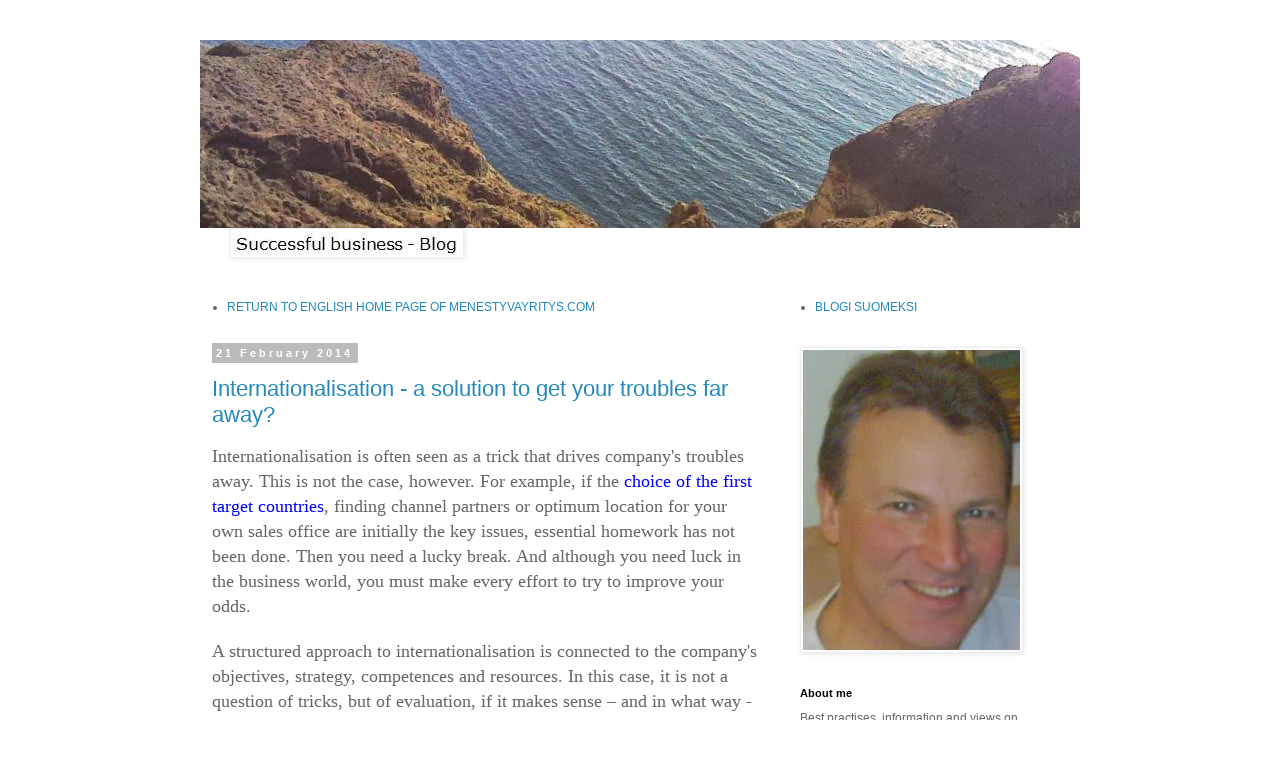

--- FILE ---
content_type: text/html; charset=UTF-8
request_url: https://blog.menestyvayritys.com/2014/02/
body_size: 20841
content:
<!DOCTYPE html>
<html class='v2' dir='ltr' xmlns='http://www.w3.org/1999/xhtml' xmlns:b='http://www.google.com/2005/gml/b' xmlns:data='http://www.google.com/2005/gml/data' xmlns:expr='http://www.google.com/2005/gml/expr'>
<head>
<link href='https://www.blogger.com/static/v1/widgets/4128112664-css_bundle_v2.css' rel='stylesheet' type='text/css'/>
<meta content='width=1100' name='viewport'/>
<meta content='text/html; charset=UTF-8' http-equiv='Content-Type'/>
<meta content='blogger' name='generator'/>
<link href='https://blog.menestyvayritys.com/favicon.ico' rel='icon' type='image/x-icon'/>
<link href='https://blog.menestyvayritys.com/2014/02/' rel='canonical'/>
<link rel="alternate" type="application/atom+xml" title="Successful business | Blog | Growth and renewal engine - Atom" href="https://blog.menestyvayritys.com/feeds/posts/default" />
<link rel="alternate" type="application/rss+xml" title="Successful business | Blog | Growth and renewal engine - RSS" href="https://blog.menestyvayritys.com/feeds/posts/default?alt=rss" />
<link rel="service.post" type="application/atom+xml" title="Successful business | Blog | Growth and renewal engine - Atom" href="https://www.blogger.com/feeds/571376301174098105/posts/default" />
<!--Can't find substitution for tag [blog.ieCssRetrofitLinks]-->
<meta content='Best practises and experiences in business, sales & marketing. Special focus is new business models, internationalization and use of new technologies.' name='description'/>
<meta content='https://blog.menestyvayritys.com/2014/02/' property='og:url'/>
<meta content='Successful business | Blog | Growth and renewal engine' property='og:title'/>
<meta content='Best practises and experiences in business, sales &amp; marketing. Special focus is new business models, internationalization and use of new technologies.' property='og:description'/>
<title>February 2014 ~ Successful business | Blog | Growth and renewal engine</title>
<style id='page-skin-1' type='text/css'><!--
/*
-----------------------------------------------
Blogger Template Style
Name:     Simple
Designer: Blogger
URL:      www.blogger.com
----------------------------------------------- */
/* Content
----------------------------------------------- */
body {
font: normal normal 12px 'Trebuchet MS', Trebuchet, Verdana, sans-serif;
color: #666666;
background: #ffffff none repeat scroll top left;
padding: 0 0 0 0;
}
html body .region-inner {
min-width: 0;
max-width: 100%;
width: auto;
}
h2 {
font-size: 22px;
}
a:link {
text-decoration:none;
color: #2288bb;
}
a:visited {
text-decoration:none;
color: #888888;
}
a:hover {
text-decoration:underline;
color: #33aaff;
}
.body-fauxcolumn-outer .fauxcolumn-inner {
background: transparent none repeat scroll top left;
_background-image: none;
}
.body-fauxcolumn-outer .cap-top {
position: absolute;
z-index: 1;
height: 400px;
width: 100%;
}
.body-fauxcolumn-outer .cap-top .cap-left {
width: 100%;
background: transparent none repeat-x scroll top left;
_background-image: none;
}
.content-outer {
-moz-box-shadow: 0 0 0 rgba(0, 0, 0, .15);
-webkit-box-shadow: 0 0 0 rgba(0, 0, 0, .15);
-goog-ms-box-shadow: 0 0 0 #333333;
box-shadow: 0 0 0 rgba(0, 0, 0, .15);
margin-bottom: 1px;
}
.content-inner {
padding: 10px 40px;
}
.content-inner {
background-color: #ffffff;
}
/* Header
----------------------------------------------- */
.header-outer {
background: transparent none repeat-x scroll 0 -400px;
_background-image: none;
}
.Header h1 {
font: normal normal 40px 'Trebuchet MS',Trebuchet,Verdana,sans-serif;
color: #000000;
text-shadow: 0 0 0 rgba(0, 0, 0, .2);
}
.Header h1 a {
color: #000000;
}
.Header .description {
font-size: 18px;
color: #000000;
}
.header-inner .Header .titlewrapper {
padding: 22px 0;
}
.header-inner .Header .descriptionwrapper {
padding: 0 0;
}
/* Tabs
----------------------------------------------- */
.tabs-inner .section:first-child {
border-top: 0 solid #dddddd;
}
.tabs-inner .section:first-child ul {
margin-top: -1px;
border-top: 1px solid #dddddd;
border-left: 1px solid #dddddd;
border-right: 1px solid #dddddd;
}
.tabs-inner .widget ul {
background: transparent none repeat-x scroll 0 -800px;
_background-image: none;
border-bottom: 1px solid #dddddd;
margin-top: 0;
margin-left: -30px;
margin-right: -30px;
}
.tabs-inner .widget li a {
display: inline-block;
padding: .6em 1em;
font: normal normal 12px 'Trebuchet MS', Trebuchet, Verdana, sans-serif;
color: #000000;
border-left: 1px solid #ffffff;
border-right: 1px solid #dddddd;
}
.tabs-inner .widget li:first-child a {
border-left: none;
}
.tabs-inner .widget li.selected a, .tabs-inner .widget li a:hover {
color: #000000;
background-color: #eeeeee;
text-decoration: none;
}
/* Columns
----------------------------------------------- */
.main-outer {
border-top: 0 solid transparent;
}
.fauxcolumn-left-outer .fauxcolumn-inner {
border-right: 1px solid transparent;
}
.fauxcolumn-right-outer .fauxcolumn-inner {
border-left: 1px solid transparent;
}
/* Headings
----------------------------------------------- */
div.widget > h2,
div.widget h2.title {
margin: 0 0 1em 0;
font: normal bold 11px 'Trebuchet MS',Trebuchet,Verdana,sans-serif;
color: #000000;
}
/* Widgets
----------------------------------------------- */
.widget .zippy {
color: #999999;
text-shadow: 2px 2px 1px rgba(0, 0, 0, .1);
}
.widget .popular-posts ul {
list-style: none;
}
/* Posts
----------------------------------------------- */
h2.date-header {
font: normal bold 11px Arial, Tahoma, Helvetica, FreeSans, sans-serif;
}
.date-header span {
background-color: #bbbbbb;
color: #ffffff;
padding: 0.4em;
letter-spacing: 3px;
margin: inherit;
}
.main-inner {
padding-top: 35px;
padding-bottom: 65px;
}
.main-inner .column-center-inner {
padding: 0 0;
}
.main-inner .column-center-inner .section {
margin: 0 1em;
}
.post {
margin: 0 0 45px 0;
}
h3.post-title, .comments h4 {
font: normal normal 22px 'Trebuchet MS',Trebuchet,Verdana,sans-serif;
margin: .75em 0 0;
}
.post-body {
font-size: 110%;
line-height: 1.4;
position: relative;
}
.post-body img, .post-body .tr-caption-container, .Profile img, .Image img,
.BlogList .item-thumbnail img {
padding: 2px;
background: #ffffff;
border: 1px solid #eeeeee;
-moz-box-shadow: 1px 1px 5px rgba(0, 0, 0, .1);
-webkit-box-shadow: 1px 1px 5px rgba(0, 0, 0, .1);
box-shadow: 1px 1px 5px rgba(0, 0, 0, .1);
}
.post-body img, .post-body .tr-caption-container {
padding: 5px;
}
.post-body .tr-caption-container {
color: #666666;
}
.post-body .tr-caption-container img {
padding: 0;
background: transparent;
border: none;
-moz-box-shadow: 0 0 0 rgba(0, 0, 0, .1);
-webkit-box-shadow: 0 0 0 rgba(0, 0, 0, .1);
box-shadow: 0 0 0 rgba(0, 0, 0, .1);
}
.post-header {
margin: 0 0 1.5em;
line-height: 1.6;
font-size: 90%;
}
.post-footer {
margin: 20px -2px 0;
padding: 5px 10px;
color: #666666;
background-color: #eeeeee;
border-bottom: 1px solid #eeeeee;
line-height: 1.6;
font-size: 90%;
}
#comments .comment-author {
padding-top: 1.5em;
border-top: 1px solid transparent;
background-position: 0 1.5em;
}
#comments .comment-author:first-child {
padding-top: 0;
border-top: none;
}
.avatar-image-container {
margin: .2em 0 0;
}
#comments .avatar-image-container img {
border: 1px solid #eeeeee;
}
/* Comments
----------------------------------------------- */
.comments .comments-content .icon.blog-author {
background-repeat: no-repeat;
background-image: url([data-uri]);
}
.comments .comments-content .loadmore a {
border-top: 1px solid #999999;
border-bottom: 1px solid #999999;
}
.comments .comment-thread.inline-thread {
background-color: #eeeeee;
}
.comments .continue {
border-top: 2px solid #999999;
}
/* Accents
---------------------------------------------- */
.section-columns td.columns-cell {
border-left: 1px solid transparent;
}
.blog-pager {
background: transparent url(//www.blogblog.com/1kt/simple/paging_dot.png) repeat-x scroll top center;
}
.blog-pager-older-link, .home-link,
.blog-pager-newer-link {
background-color: #ffffff;
padding: 5px;
}
.footer-outer {
border-top: 1px dashed #bbbbbb;
}
/* Mobile
----------------------------------------------- */
body.mobile  {
background-size: auto;
}
.mobile .body-fauxcolumn-outer {
background: transparent none repeat scroll top left;
}
.mobile .body-fauxcolumn-outer .cap-top {
background-size: 100% auto;
}
.mobile .content-outer {
-webkit-box-shadow: 0 0 3px rgba(0, 0, 0, .15);
box-shadow: 0 0 3px rgba(0, 0, 0, .15);
}
.mobile .tabs-inner .widget ul {
margin-left: 0;
margin-right: 0;
}
.mobile .post {
margin: 0;
}
.mobile .main-inner .column-center-inner .section {
margin: 0;
}
.mobile .date-header span {
padding: 0.1em 10px;
margin: 0 -10px;
}
.mobile h3.post-title {
margin: 0;
}
.mobile .blog-pager {
background: transparent none no-repeat scroll top center;
}
.mobile .footer-outer {
border-top: none;
}
.mobile .main-inner, .mobile .footer-inner {
background-color: #ffffff;
}
.mobile-index-contents {
color: #666666;
}
.mobile-link-button {
background-color: #2288bb;
}
.mobile-link-button a:link, .mobile-link-button a:visited {
color: #ffffff;
}
.mobile .tabs-inner .section:first-child {
border-top: none;
}
.mobile .tabs-inner .PageList .widget-content {
background-color: #eeeeee;
color: #000000;
border-top: 1px solid #dddddd;
border-bottom: 1px solid #dddddd;
}
.mobile .tabs-inner .PageList .widget-content .pagelist-arrow {
border-left: 1px solid #dddddd;
}

--></style>
<style id='template-skin-1' type='text/css'><!--
body {
min-width: 960px;
}
.content-outer, .content-fauxcolumn-outer, .region-inner {
min-width: 960px;
max-width: 960px;
_width: 960px;
}
.main-inner .columns {
padding-left: 0px;
padding-right: 310px;
}
.main-inner .fauxcolumn-center-outer {
left: 0px;
right: 310px;
/* IE6 does not respect left and right together */
_width: expression(this.parentNode.offsetWidth -
parseInt("0px") -
parseInt("310px") + 'px');
}
.main-inner .fauxcolumn-left-outer {
width: 0px;
}
.main-inner .fauxcolumn-right-outer {
width: 310px;
}
.main-inner .column-left-outer {
width: 0px;
right: 100%;
margin-left: -0px;
}
.main-inner .column-right-outer {
width: 310px;
margin-right: -310px;
}
#layout {
min-width: 0;
}
#layout .content-outer {
min-width: 0;
width: 800px;
}
#layout .region-inner {
min-width: 0;
width: auto;
}
--></style>
<script type='text/javascript'>
        (function(i,s,o,g,r,a,m){i['GoogleAnalyticsObject']=r;i[r]=i[r]||function(){
        (i[r].q=i[r].q||[]).push(arguments)},i[r].l=1*new Date();a=s.createElement(o),
        m=s.getElementsByTagName(o)[0];a.async=1;a.src=g;m.parentNode.insertBefore(a,m)
        })(window,document,'script','https://www.google-analytics.com/analytics.js','ga');
        ga('create', 'UA-41562299-2', 'auto', 'blogger');
        ga('blogger.send', 'pageview');
      </script>
<link href='https://www.blogger.com/dyn-css/authorization.css?targetBlogID=571376301174098105&amp;zx=629a4e2c-1a7b-4cd2-8092-4dae3f105cc7' media='none' onload='if(media!=&#39;all&#39;)media=&#39;all&#39;' rel='stylesheet'/><noscript><link href='https://www.blogger.com/dyn-css/authorization.css?targetBlogID=571376301174098105&amp;zx=629a4e2c-1a7b-4cd2-8092-4dae3f105cc7' rel='stylesheet'/></noscript>
<meta name='google-adsense-platform-account' content='ca-host-pub-1556223355139109'/>
<meta name='google-adsense-platform-domain' content='blogspot.com'/>

</head>
<body class='loading variant-simplysimple'>
<div class='navbar no-items section' id='navbar'>
</div>
<div class='body-fauxcolumns'>
<div class='fauxcolumn-outer body-fauxcolumn-outer'>
<div class='cap-top'>
<div class='cap-left'></div>
<div class='cap-right'></div>
</div>
<div class='fauxborder-left'>
<div class='fauxborder-right'></div>
<div class='fauxcolumn-inner'>
</div>
</div>
<div class='cap-bottom'>
<div class='cap-left'></div>
<div class='cap-right'></div>
</div>
</div>
</div>
<div class='content'>
<div class='content-fauxcolumns'>
<div class='fauxcolumn-outer content-fauxcolumn-outer'>
<div class='cap-top'>
<div class='cap-left'></div>
<div class='cap-right'></div>
</div>
<div class='fauxborder-left'>
<div class='fauxborder-right'></div>
<div class='fauxcolumn-inner'>
</div>
</div>
<div class='cap-bottom'>
<div class='cap-left'></div>
<div class='cap-right'></div>
</div>
</div>
</div>
<div class='content-outer'>
<div class='content-cap-top cap-top'>
<div class='cap-left'></div>
<div class='cap-right'></div>
</div>
<div class='fauxborder-left content-fauxborder-left'>
<div class='fauxborder-right content-fauxborder-right'></div>
<div class='content-inner'>
<header>
<div class='header-outer'>
<div class='header-cap-top cap-top'>
<div class='cap-left'></div>
<div class='cap-right'></div>
</div>
<div class='fauxborder-left header-fauxborder-left'>
<div class='fauxborder-right header-fauxborder-right'></div>
<div class='region-inner header-inner'>
<div class='header section' id='header'><div class='widget Header' data-version='1' id='Header1'>
<div id='header-inner'>
<a href='https://blog.menestyvayritys.com/' style='display: block'>
<img alt='Successful business | Blog | Growth and renewal engine' height='188px; ' id='Header1_headerimg' src='https://blogger.googleusercontent.com/img/b/R29vZ2xl/AVvXsEiAAdVaVXBraD2Bl5SQagNrDXkOV_Ofm2nivUw3_94CM47UJFPQGMWpJ40_4TmXpqBI35DxpD9xjlyvN-Y1QgyhYlHPN3rjH51BrShW8sGaTErusvK8NqnI6bC030iJXuGeewoEnXZ_hWVD/s1600/Santorini+6.JPG' style='display: block' width='957px; '/>
</a>
</div>
</div></div>
</div>
</div>
<div class='header-cap-bottom cap-bottom'>
<div class='cap-left'></div>
<div class='cap-right'></div>
</div>
</div>
</header>
<div class='tabs-outer'>
<div class='tabs-cap-top cap-top'>
<div class='cap-left'></div>
<div class='cap-right'></div>
</div>
<div class='fauxborder-left tabs-fauxborder-left'>
<div class='fauxborder-right tabs-fauxborder-right'></div>
<div class='region-inner tabs-inner'>
<div class='tabs section' id='crosscol'><div class='widget Image' data-version='1' id='Image1'>
<h2>Otsikko</h2>
<div class='widget-content'>
<img alt='Otsikko' height='24' id='Image1_img' src='https://blogger.googleusercontent.com/img/b/R29vZ2xl/AVvXsEiiIKcp1aDbSvnD-BA7XcW236kg7mGKky9H-Pe0NO9qSHrmNvIozwhsIdINMsTfmrUxRbjZUSmoz-hlP7w8QWQCMfwY72q5yq1_vpxfz6QlSTdMM60wbV7PQbevSqoBwzZaqpk5HP3fIF_h/s760/Success.JPG' width='228'/>
<br/>
</div>
<div class='clear'></div>
</div></div>
<div class='tabs no-items section' id='crosscol-overflow'></div>
</div>
</div>
<div class='tabs-cap-bottom cap-bottom'>
<div class='cap-left'></div>
<div class='cap-right'></div>
</div>
</div>
<div class='main-outer'>
<div class='main-cap-top cap-top'>
<div class='cap-left'></div>
<div class='cap-right'></div>
</div>
<div class='fauxborder-left main-fauxborder-left'>
<div class='fauxborder-right main-fauxborder-right'></div>
<div class='region-inner main-inner'>
<div class='columns fauxcolumns'>
<div class='fauxcolumn-outer fauxcolumn-center-outer'>
<div class='cap-top'>
<div class='cap-left'></div>
<div class='cap-right'></div>
</div>
<div class='fauxborder-left'>
<div class='fauxborder-right'></div>
<div class='fauxcolumn-inner'>
</div>
</div>
<div class='cap-bottom'>
<div class='cap-left'></div>
<div class='cap-right'></div>
</div>
</div>
<div class='fauxcolumn-outer fauxcolumn-left-outer'>
<div class='cap-top'>
<div class='cap-left'></div>
<div class='cap-right'></div>
</div>
<div class='fauxborder-left'>
<div class='fauxborder-right'></div>
<div class='fauxcolumn-inner'>
</div>
</div>
<div class='cap-bottom'>
<div class='cap-left'></div>
<div class='cap-right'></div>
</div>
</div>
<div class='fauxcolumn-outer fauxcolumn-right-outer'>
<div class='cap-top'>
<div class='cap-left'></div>
<div class='cap-right'></div>
</div>
<div class='fauxborder-left'>
<div class='fauxborder-right'></div>
<div class='fauxcolumn-inner'>
</div>
</div>
<div class='cap-bottom'>
<div class='cap-left'></div>
<div class='cap-right'></div>
</div>
</div>
<!-- corrects IE6 width calculation -->
<div class='columns-inner'>
<div class='column-center-outer'>
<div class='column-center-inner'>
<div class='main section' id='main'><div class='widget LinkList' data-version='1' id='LinkList1'>
<div class='widget-content'>
<ul>
<li><a href='http://en.menestyvayritys.com/'>RETURN TO ENGLISH HOME PAGE OF MENESTYVAYRITYS.COM</a></li>
</ul>
<div class='clear'></div>
</div>
</div><div class='widget Blog' data-version='1' id='Blog1'>
<div class='blog-posts hfeed'>

          <div class="date-outer">
        
<h2 class='date-header'><span>21 February 2014</span></h2>

          <div class="date-posts">
        
<div class='post-outer'>
<div class='post hentry' itemprop='blogPost' itemscope='itemscope' itemtype='http://schema.org/BlogPosting'>
<meta content='571376301174098105' itemprop='blogId'/>
<meta content='6697641157971512917' itemprop='postId'/>
<a name='6697641157971512917'></a>
<h3 class='post-title entry-title' itemprop='name'>
<a href='https://blog.menestyvayritys.com/2014/02/internationalisation-solution-to-get.html'>Internationalisation - a solution to get your troubles far away?</a>
</h3>
<div class='post-header'>
<div class='post-header-line-1'></div>
</div>
<div class='post-body entry-content' id='post-body-6697641157971512917' itemprop='articleBody'>
<div class="MsoNormal" len="596" style="font-family: Calibri, sans-serif; font-size: 11pt; margin: 0cm 0cm 0.0001pt;">
<span len="487" style="font-family: 'Times New Roman', serif; font-size: 13.5pt;"><span lang="en">Internationalisation is often seen as a trick that drives company's troubles away. T</span><span lang="en">his is not the case, however.&nbsp;</span><span lang="en">For example, if the <a href="http://blog.menestyvayritys.com/2014/10/find-most-compelling-export-countries.html" target="_blank"><span style="color: blue;">choice of the first target countries</span></a>, finding channel partners or optimum location for your own sales office are initially the key issues, essential homework has not been done.&nbsp;Then you need a lucky break</span><span lang="en">.&nbsp;</span><span lang="en">And although you need luck in the business world, you must make every effort to try to improve your odds.</span></span></div>
<div class="MsoNormal" len="115" style="font-family: Calibri, sans-serif; font-size: 11pt; margin: 0cm 0cm 0.0001pt;">
<br /></div>
<div class="MsoNormal" len="467" style="font-family: Calibri, sans-serif; font-size: 11pt; margin: 0cm 0cm 0.0001pt;">
<span len="358" style="font-family: 'Times New Roman', serif; font-size: 13.5pt;"><span lang="en">A structured approach to internationalisation is connected to the company's objectives, strategy, competences and resources.&nbsp;</span><span lang="en">In this case, it is not a question of tricks, but of evaluation, if it makes sense &#8211; and in what way - to aim for international markets.&nbsp;</span><span lang="en">This post tackles the following core questions of internationalisation:</span></span></div>
<ul len="693" style="margin-bottom: 0cm;" type="disc">
<li class="MsoNormal" len="156" style="font-family: Calibri, sans-serif; font-size: 11pt; margin: 0cm 0cm 8pt;"><span lang="en" len="60" style="font-family: 'Times New Roman', serif; font-size: 13.5pt;">Why to enter new international markets?</span></li>
<li class="MsoNormal" len="174" style="font-family: Calibri, sans-serif; font-size: 11pt; margin: 0cm 0cm 8pt;"><span lang="en" len="78" style="font-family: 'Times New Roman', serif; font-size: 13.5pt;">Which are the key issues when planning internationalisation?</span></li>
<li class="MsoNormal" len="158" style="font-family: Calibri, sans-serif; font-size: 11pt; margin: 0cm 0cm 8pt;"><span lang="en" len="62" style="font-family: 'Times New Roman', serif; font-size: 13.5pt;">How to build internationalisation in a systematic way?</span></li>
</ul>
<div class="MsoNormal" len="549" style="font-family: Calibri, sans-serif; font-size: 11pt; margin: 0cm 0cm 0.0001pt;">
<span len="440" style="font-family: 'Times New Roman', serif; font-size: 13.5pt;"><span lang="en">These questions are relevant, regardless of whether a company is small or large, whether it is already making business in some foreign countries or is purely a domestic market or startup business.&nbsp;</span><span lang="en">The post focuses on issues that are directly linked to revenue-generating market operations.&nbsp;</span><span lang="en">Thus, for example, manufacturing or R&amp;D resource driven foreign operations are not discussed here.</span></span></div>
<div class="MsoNormal" len="115" style="font-family: Calibri, sans-serif; font-size: 11pt; margin: 0cm 0cm 0.0001pt;">
<br /></div>
<div class="MsoNormal" len="152" style="font-family: Calibri, sans-serif; margin: 0cm 0cm 8pt;">
<h2>
<b len="145"><span lang="en" style="font-family: 'Times New Roman', serif; font-size: x-large;">Why international markets</span></b></h2>
</div>
<div class="MsoNormal" len="115" style="font-family: Calibri, sans-serif; margin: 0cm 0cm 0.0001pt;">
<br /></div>
<div class="MsoNormal" len="257" style="font-family: Calibri, sans-serif; font-size: 11pt; margin: 0cm 0cm 0.0001pt;">
<span lang="en" len="148" style="font-family: 'Times New Roman', serif; font-size: 13.5pt;">In most cases market expansion is driven by the reasons related to objectives or a business idea of a company, its products or customer relationships.</span></div>
<div class="MsoNormal" len="115" style="font-family: Calibri, sans-serif; font-size: 11pt; margin: 0cm 0cm 0.0001pt;">
<br /></div>
<div class="MsoNormal" len="516" style="font-family: Calibri, sans-serif; font-size: 11pt; margin: 0cm 0cm 0.0001pt;">
<span len="407" style="font-family: 'Times New Roman', serif; font-size: 13.5pt;"><span lang="en">Probably the most common reason for internationalisation is the desire to grow. It might be too difficult to increase market share in the currently served markets</span><span lang="en">, or extension of the product range is not considered lucrative enough.&nbsp;Operating a</span><span lang="en">cross borders can also be a basic premise for the business;&nbsp;</span><span lang="en">for example, many startups coming from smaller countries find their domestic markets far too small to support a profitable business.</span></span></div>
<div class="MsoNormal" len="115" style="font-family: Calibri, sans-serif; font-size: 11pt; margin: 0cm 0cm 0.0001pt;">
<br /></div>
<div class="MsoNormal" len="414" style="font-family: Calibri, sans-serif; font-size: 11pt; margin: 0cm 0cm 0.0001pt;">
<span len="305" style="font-family: 'Times New Roman', serif; font-size: 13.5pt;"><span lang="en">Especially growth companies seek to aggressively increase the value of the company: e.g. to improve access to financing or to have better financing terms.&nbsp;B</span><span lang="en">igger potential markets and initial success in these markets will significantly raise the value of the company and its prestige among important stakeholders.</span></span></div>
<div class="MsoNormal" len="115" style="font-family: Calibri, sans-serif; font-size: 11pt; margin: 0cm 0cm 0.0001pt;">
<br /></div>
<div class="MsoNormal" len="797" style="font-family: Calibri, sans-serif; font-size: 11pt; margin: 0cm 0cm 0.0001pt;">
<span len="688" style="font-family: 'Times New Roman', serif; font-size: 13.5pt;"><span lang="en">The most advanced and demanding customers greatly assist in creation of such product functionalities, which also a wider market and laggards will find useful later.&nbsp;</span><span lang="en">So, for example, Swedish car manufacturers were for a long time deemed the pioneers in the area of security, so cooperating with them was good for success also elsewhere.&nbsp;</span><span lang="en">Today, Germans are leaders in many vehicle technologies, so the market pulls <a href="http://www.taloussanomat.fi/porssi/2012/10/26/elektrobit-kurottaa-saksassa-laajemmalle/201240788/170" target="_top"><span style="color: blue;">keen supplier companies</span></a></span>.</span></div>
<div class="MsoNormal" len="115" style="font-family: Calibri, sans-serif; font-size: 11pt; margin: 0cm 0cm 0.0001pt;">
<br /></div>
<div class="MsoNormal" len="1060" style="font-family: Calibri, sans-serif; font-size: 11pt; margin: 0cm 0cm 0.0001pt;">
<span len="951" style="font-family: 'Times New Roman', serif; font-size: 13.5pt;"><span lang="en">Many businesses have found that they cannot find customers for their products on the domestic market.&nbsp;</span><span lang="en">The reason may be would-be customers&#180; lack of courage to adopt new solutions or business models enabled by them, or simply <a href="http://blog.menestyvayritys.com/2013/11/how-to-sell-innovative-solution-to.html" target="_top"><span style="color: blue;">conservatism of an industry and its players</span></a>.&nbsp;</span><span lang="en">For example, a Finnish machinery component supplier, Visedo,&nbsp;<a href="http://www.talouselama.fi/Kasvuyritykset/talouselama+valitsi+tassa+ovat+suomen+20+lupaavinta+alkuvaiheen+yritysta/a2229059" target="_top"><span style="color: blue;">were forced to seek first clients</span></a>&nbsp;in&nbsp;Germany, Austria and France, because domestic players were not forward-looking enough to take the new solution.</span></span></div>
<div class="MsoNormal" len="115" style="font-family: Calibri, sans-serif; font-size: 11pt; margin: 0cm 0cm 0.0001pt;">
<br /></div>
<div class="MsoNormal" len="168" style="font-family: Calibri, sans-serif; margin: 0cm 0cm 8pt;">
<h2>
<b len="161"><span lang="en" style="font-family: 'Times New Roman', serif; font-size: x-large;">Key issues in internationalisation planning</span></b></h2>
</div>
<div class="MsoNormal" len="115" style="font-family: Calibri, sans-serif; font-size: 11pt; margin: 0cm 0cm 0.0001pt;">
<br /></div>
<div class="MsoNormal" len="456" style="font-family: Calibri, sans-serif; font-size: 11pt; margin: 0cm 0cm 0.0001pt;">
<span len="347" style="font-family: 'Times New Roman', serif; font-size: 13.5pt;"><span lang="en">By identifying the business drivers of internationalisation, we can also evaluate globalisation activities conducted so far.&nbsp;</span><span lang="en">They may turn out to be either a great platform to scale the business considerably or it might be best to forget them, because their value is null and void, or they would put the company in the wrong direction.</span></span></div>
<div class="MsoNormal" len="115" style="font-family: Calibri, sans-serif; font-size: 11pt; margin: 0cm 0cm 0.0001pt;">
<br /></div>
<div class="MsoNormal" len="562" style="font-family: Calibri, sans-serif; font-size: 11pt; margin: 0cm 0cm 0.0001pt;">
<span len="453" style="font-family: 'Times New Roman', serif; font-size: 13.5pt;"><span lang="en">After this, we will look at how company business idea and strategy affect on global expansion.&nbsp;</span><span lang="en">In a similar manner, we will study in more detail company's products and total offering to customers, its differentiation strategies on the market as well as its customer-facing strategies. </span><span lang="en">This will be used to create an overview of the capabilities and resource gaps that need to be overcome before one can expect success in the new markets.&nbsp;</span></span></div>
<div class="MsoNormal" len="115" style="font-family: Calibri, sans-serif; font-size: 11pt; margin: 0cm 0cm 0.0001pt;">
<br /></div>
<div class="MsoNormal" len="138" style="font-family: Calibri, sans-serif; margin: 0cm 0cm 8pt;">
<h3>
<b len="131"><span lang="en" style="font-family: 'Times New Roman', serif; font-size: large;">Business concept and strategy</span></b></h3>
</div>
<div class="MsoNormal" len="115" style="font-family: Calibri, sans-serif; font-size: 11pt; margin: 0cm 0cm 0.0001pt;">
<br /></div>
<div class="MsoNormal" len="978" style="font-family: Calibri, sans-serif; font-size: 11pt; margin: 0cm 0cm 0.0001pt;">
<span len="869" style="font-family: 'Times New Roman', serif; font-size: 13.5pt;"><span lang="en">A company's business idea defines the target customers, its offering and how the offerings are produced and made available for customers' use.&nbsp;</span></span><span lang="en" style="font-family: 'Times New Roman', serif; font-size: 13.5pt;">If a company is customer-centric, its target segments and their needs also strongly influence offering properties. When globalising&nbsp;</span><span lang="en" style="font-family: 'Times New Roman', serif; font-size: 13.5pt;">the key is to understand how well<span style="color: blue;">&nbsp;<a href="http://blog.menestyvayritys.com/2013/11/shotgun-tactics-when-selecting.html" target="_top"><span style="color: blue;">the new market customer segments and their needs correspond to the ones in the existing market</span></a></span>.&nbsp;</span><span lang="en" style="font-family: 'Times New Roman', serif; font-size: 13.5pt;">Many companies, however, have a technology or product based strategy.&nbsp;</span><span lang="en" style="font-family: 'Times New Roman', serif; font-size: 13.5pt;">This emphasis the need to find in the new markets customer segments and customers that find company technology or product features compelling and value generating.</span></div>
<div class="MsoNormal" len="115" style="font-family: Calibri, sans-serif; font-size: 11pt; margin: 0cm 0cm 0.0001pt;">
<br /></div>
<div class="MsoNormal" len="202" style="font-family: Calibri, sans-serif; font-size: 11pt; margin: 0cm 0cm 0.0001pt;">
<span lang="en" len="93" style="font-family: 'Times New Roman', serif; font-size: 13.5pt;">As a result, any plans to internationalise raise the following questions:</span></div>
<ul len="558" style="margin-bottom: 0cm;" type="disc">
<li class="MsoNormal" len="247" style="font-family: Calibri, sans-serif; font-size: 11pt; margin: 0cm 0cm 8pt;"><span lang="en" len="151" style="font-family: 'Times New Roman', serif; font-size: 13.5pt;">Is the business model in today's market well-tested and can it be replicated to new, international markets?</span></li>
<li class="MsoNormal" len="174" style="font-family: Calibri, sans-serif; font-size: 11pt; margin: 0cm 0cm 8pt;"><span lang="en" len="78" style="font-family: 'Times New Roman', serif; font-size: 13.5pt;">Is there willingness and ability to change the current model and how much?</span></li>
</ul>
<div class="MsoNormal" len="514" style="font-family: Calibri, sans-serif; font-size: 11pt; margin: 0cm 0cm 0.0001pt;">
<span len="405" style="font-family: 'Times New Roman', serif; font-size: 13.5pt;"><span lang="en">Most of the incumbent companies will end up on the fact that the way of working of the home market cannot and should not be directly copied into new markets.&nbsp;</span><span lang="en">On the other hand, if the business is created global from scratch, as in the case of, e.g. cloud service or application startups, the biggest challenges will again be product, differentiation and customer interface related ones.</span></span></div>
<div class="MsoNormal" len="115" style="font-family: Calibri, sans-serif; font-size: 11pt; margin: 0cm 0cm 0.0001pt;">
<br /></div>
<div class="MsoNormal" len="121" style="font-family: Calibri, sans-serif; margin: 0cm 0cm 8pt;">
<h3>
<b len="114"><span lang="en" style="font-family: 'Times New Roman', serif; font-size: large;">Product</span></b></h3>
</div>
<div class="MsoNormal" len="115" style="font-family: Calibri, sans-serif; font-size: 11pt; margin: 0cm 0cm 0.0001pt;">
<br /></div>
<div class="MsoNormal" len="610" style="font-family: Calibri, sans-serif; font-size: 11pt; margin: 0cm 0cm 0.0001pt;">
<span len="501" style="font-family: 'Times New Roman', serif; font-size: 13.5pt;"><span lang="en">Absolute requirements of the market, customer preferences and total offering required by customers are the key product related dimensions.&nbsp;</span><span lang="en"><a href="http://blog.menestyvayritys.com/2013/06/how-to-use-internet-and-social-media-to.html" target="_top"><span style="color: blue;">The Internet and social media tools</span></a>&nbsp;have brought tremendous agility and cost efficiency to the understanding of these issues.</span></span></div>
<div class="MsoNormal" len="115" style="font-family: Calibri, sans-serif; font-size: 11pt; margin: 0cm 0cm 0.0001pt;">
<br /></div>
<div class="MsoNormal" len="540" style="font-family: Calibri, sans-serif; font-size: 11pt; margin: 0cm 0cm 0.0001pt;">
<span len="431" style="font-family: 'Times New Roman', serif; font-size: 13.5pt;"><span lang="en">The absolute requirements are usually easy to understand and find out.&nbsp;</span><span lang="en">They include local government approvals and other compulsory localisations.&nbsp;</span><span lang="en">The latter include, inter alia, translations of marketing and user documentation and support of local standards or practises.&nbsp;For example </span><span lang="en">accounting programs require support of local regulations.</span></span></div>
<div class="MsoNormal" len="115" style="font-family: Calibri, sans-serif; font-size: 11pt; margin: 0cm 0cm 0.0001pt;">
<br /></div>
<div class="MsoNormal" len="1039" style="font-family: Calibri, sans-serif; font-size: 11pt; margin: 0cm 0cm 0.0001pt;">
<span len="930" style="font-family: 'Times New Roman', serif; font-size: 13.5pt;"><span lang="en">More challenging is to evaluate new customer preferences in target countries and their influence on product properties.&nbsp;</span><span lang="en">Of course, there are self-evident things, such as the need to adapt sizing of clothing company collections when moving from Northern Europe to Southern Europe or South East Asia.&nbsp;</span><span lang="en">When we move from technical characteristics to emotional likes and dislikes, local preferences start to dominate.&nbsp;</span><span lang="en">For example, a children's outdoor clothing manufacturer, Reima, has discovered that in Russia, consumers prefer different colours in children&#180;s winter clothes compared to Finland.&nbsp;Increasing global uniformity of&nbsp;</span><span lang="en">values, practises and consumption have created very homologous, international segments - in these cases the need for local preference modifications is small.&nbsp;E.g. m</span><span lang="en">any Internet consumer service companies take advantage of this.</span></span></div>
<div class="MsoNormal" len="115" style="font-family: Calibri, sans-serif; font-size: 11pt; margin: 0cm 0cm 0.0001pt;">
<br /></div>
<div class="MsoNormal" len="472" style="font-family: Calibri, sans-serif; font-size: 11pt; margin: 0cm 0cm 0.0001pt;">
<span len="363" style="font-family: 'Times New Roman', serif; font-size: 13.5pt;"><span lang="en">Also in new markets, customers usually expect to have a total solution.&nbsp;</span><span lang="en">In many cases, it may significantly differ from the one in established markets.&nbsp;</span><span lang="en">When complementing products or services require external partners, availability and access to them in target markets should be separately assessed.</span></span></div>
<div class="MsoNormal" len="115" style="font-family: Calibri, sans-serif; font-size: 11pt; margin: 0cm 0cm 0.0001pt;">
<br /></div>
<div class="MsoNormal" len="130" style="margin: 0cm 0cm 8pt;">
<h3>
<span style="font-family: Times New Roman, serif; font-size: large;"><b>Differentiation</b></span></h3>
</div>
<div class="MsoNormal" len="115" style="font-family: Calibri, sans-serif; font-size: 11pt; margin: 0cm 0cm 0.0001pt;">
<br /></div>
<div class="MsoNormal" len="576" style="font-family: Calibri, sans-serif; font-size: 11pt; margin: 0cm 0cm 0.0001pt;">
<span len="467" style="font-family: 'Times New Roman', serif; font-size: 13.5pt;"><span lang="en">It is important to be different from competitors, because without it, a company needs to typically compete on price.&nbsp;</span><span lang="en">And because most of the competitors have the same customer value-adding product features, differentiation based on artificially created new product features will succeed rarely. Unless there is something new in the&nbsp;</span><span lang="en">product or business model that clients really appreciate, the solution is to look at a company and product image - which again puts emphasis on company's positioning and branding.</span></span></div>
<div class="MsoNormal" len="115" style="font-family: Calibri, sans-serif; font-size: 11pt; margin: 0cm 0cm 0.0001pt;">
<br /></div>
<div class="MsoNormal" len="728" style="font-family: Calibri, sans-serif; font-size: 11pt; margin: 0cm 0cm 0.0001pt;">
<span len="619" style="font-family: 'Times New Roman', serif; font-size: 13.5pt;"><span lang="en">Differentiation formulae of the domestic market is not necessarily transferable to the new target countries.&nbsp;</span><span lang="en">For example, a clothing and textile design house,&nbsp;<a href="http://blog.menestyvayritys.com/2013/11/marimekko-digitally-x-rayed.html" target="_top"><span style="color: blue;">Marimekko</span></a>, have a strong&nbsp;brand in Finland supported by a long history, distinctive, locally-luminous leading figures and unique collections with locally well-known designers.&nbsp;When </span><span lang="en">company activities have become more globalised, it has been noted that the domestic brand concept is not necessarily bringing success in other markets.</span></span></div>
<div class="MsoNormal" len="115" style="font-family: Calibri, sans-serif; font-size: 11pt; margin: 0cm 0cm 0.0001pt;">
<br /></div>
<div class="MsoNormal" len="1055" style="font-family: Calibri, sans-serif; font-size: 11pt; margin: 0cm 0cm 0.0001pt;">
<span len="946" style="font-family: 'Times New Roman', serif; font-size: 13.5pt;"><span lang="en">It is essential to understand that a company and its products do not have to be widely known in the new market, as long as it is well-known in the target customer groups.&nbsp;</span><span lang="en">Who, for example, knows Wärtsilä and its ship engines, if one is not belonging to their target customer groups?&nbsp;</span><span lang="en">In addition to being able to create awareness of the product, it is important that the company's products have a reasonably good reputation and that the target customers are hungry for these products.&nbsp;</span><span lang="en">When we go into a new market, a company usually starts from scratch: it is not known and the clients do not have a special longing for its products - on the other hand, it still has a very neutral reputation.&nbsp;</span><span lang="en">It is worth considering how much, for example, current market references, globalised sourcing decisions and consumption habits, as well as international operations of existing clients could help in the development of the brand.&nbsp;</span><span lang="en">And it is always possible to re-position the company completely, at least in the international markets.</span></span></div>
<div class="MsoNormal" len="115" style="font-family: Calibri, sans-serif; font-size: 11pt; margin: 0cm 0cm 0.0001pt;">
<br /></div>
<div class="MsoNormal" len="152" style="font-family: Calibri, sans-serif; margin: 0cm 0cm 8pt;">
<h3>
<b len="145"><span lang="en" style="font-family: 'Times New Roman', serif; font-size: large;">Customer acquisition and retention</span></b></h3>
</div>
<div class="MsoNormal" len="115" style="font-family: Calibri, sans-serif; font-size: 11pt; margin: 0cm 0cm 0.0001pt;">
<br /></div>
<div class="MsoNormal" len="527" style="font-family: Calibri, sans-serif; font-size: 11pt; margin: 0cm 0cm 0.0001pt;">
<span len="418" style="font-family: 'Times New Roman', serif; font-size: 13.5pt;"><span lang="en">Although business idea and strategy, products and total offering as well as differentiation in the new markets would be okay, no success will come without being able to acquire and retain customers. Looking this another way</span><span lang="en">: even the best systems, people and partnerships for demand creation, deal closing and customer loyalty do not bring results, if the previously discussed basics are not in good shape.</span></span></div>
<div class="MsoNormal" len="115" style="font-family: Calibri, sans-serif; font-size: 11pt; margin: 0cm 0cm 0.0001pt;">
<br /></div>
<div class="MsoNormal" len="546" style="font-family: Calibri, sans-serif; font-size: 11pt; margin: 0cm 0cm 0.0001pt;">
<span len="437" style="font-family: 'Times New Roman', serif; font-size: 13.5pt;"><span lang="en">The essential steps of the customer relationship cycle include creating awareness among potential customers, building interest and willingness to buy, deal closing and customer retention.&nbsp;</span><span lang="en">If a company is capable of differentiating itself in the market, it is already a good start. A model that has been</span><span lang="en">&nbsp;developed and tested in the domestic markets and that is capable of generating enough demand and revenues, is a good basis for developing activities in the new markets, too.</span></span></div>
<div class="MsoNormal" len="115" style="font-family: Calibri, sans-serif; font-size: 11pt; margin: 0cm 0cm 0.0001pt;">
<br /></div>
<div class="MsoNormal" len="480" style="font-family: Calibri, sans-serif; font-size: 11pt; margin: 0cm 0cm 0.0001pt;">
<span len="371" style="font-family: 'Times New Roman', serif; font-size: 13.5pt;"><span lang="en">The key is to understand to what extent the established market practises are suitable for the new markets: which of them can be utilised and what kind of capabilities and resources the company has to change the existing way of working.&nbsp;</span><span lang="en">For example, use of media advertising, solution sales process renewal or web enabled customer service could be considered as corrective tools.</span></span></div>
<div class="MsoNormal" len="115" style="font-family: Calibri, sans-serif; font-size: 11pt; margin: 0cm 0cm 0.0001pt;">
<br /></div>
<div class="MsoNormal" len="796" style="font-family: Calibri, sans-serif; font-size: 11pt; margin: 0cm 0cm 0.0001pt;">
<span len="687" style="font-family: 'Times New Roman', serif; font-size: 13.5pt;"><span lang="en"><a href="http://blog.menestyvayritys.com/2013/12/ass-laden-with-gold-and-other-means-to.html" target="_top"><span style="color: blue;">Entering new markets will be most often done with thin investment and expense structure</span></a>.&nbsp;</span><span lang="en">Fortunately, different types of Internet and social media based marketing, sales and customer relationship management tools provide cost-effective ways to get ahead.&nbsp;</span><span lang="en">A more traditional approach is to build partnerships based marketing and sales activities: the danger is loosing touch of customers and the market, which, at worst, will soon destroy company's competitiveness.</span></span></div>
<div class="MsoNormal" len="115" style="font-family: Calibri, sans-serif; font-size: 11pt; margin: 0cm 0cm 0.0001pt;">
<br /></div>
<div class="MsoNormal" len="153" style="font-family: Calibri, sans-serif; margin: 0cm 0cm 8pt;">
<h2>
<b len="146"><span lang="en" style="font-family: 'Times New Roman', serif; font-size: x-large;">Systematic internationalisation</span></b></h2>
</div>
<div class="MsoNormal" len="115" style="font-family: Calibri, sans-serif; font-size: 11pt; margin: 0cm 0cm 0.0001pt;">
<br /></div>
<div class="MsoNormal" len="115" style="font-family: Calibri, sans-serif; font-size: 11pt; margin: 0cm 0cm 0.0001pt;">
<span style="font-family: 'Times New Roman', serif; font-size: 13.5pt;">After own motives and capabilities in relation to the company&#180;s business objectives have been studied, the decision can be either to go forward or to focus on other business initiatives that are more lucrative or urgent.</span></div>
<div class="MsoNormal" len="115" style="font-family: Calibri, sans-serif; font-size: 11pt; margin: 0cm 0cm 0.0001pt;">
<br /></div>
<div class="MsoNormal" len="577" style="font-family: Calibri, sans-serif; font-size: 11pt; margin: 0cm 0cm 0.0001pt;">
<span len="468" style="font-family: 'Times New Roman', serif; font-size: 13.5pt;"><span lang="en">If it is decided to continue, a preliminary assessment of capability and resource gaps in the internationalisation should be made.&nbsp;</span><span lang="en">It is also important to determine whether the gaps should be filled with building the capabilities and resources in-house or whether partnerships would be the solution.&nbsp;</span><span lang="en">For example, a company may decide to build&nbsp;</span></span><span style="font-family: 'Times New Roman', serif; font-size: 18.18181800842285px;">sales, marketing and customer service capabilities&nbsp;</span><span style="font-family: 'Times New Roman', serif; font-size: 13.5pt;">in the new target countries by itself or it can rely on channel partners.</span></div>
<div class="MsoNormal" len="115" style="font-family: Calibri, sans-serif; font-size: 11pt; margin: 0cm 0cm 0.0001pt;">
<br /></div>
<div class="MsoNormal" len="553" style="font-family: Calibri, sans-serif; font-size: 11pt; margin: 0cm 0cm 0.0001pt;">
<span len="444" style="font-family: 'Times New Roman', serif; font-size: 13.5pt;"><span lang="en">When still known gaps in the market information have been filled in, a detailed plan for the internationalisation can be made with priorities, timings and budget. At this stage, </span><span lang="en"><a href="http://blog.menestyvayritys.com/2013/11/shotgun-tactics-when-selecting.html" style="color: #954f72;" target="_top">the </a><a href="http://blog.menestyvayritys.com/2013/11/shotgun-tactics-when-selecting.html" target="_top"><span style="color: blue;">target market and channel partner selection</span></a>&nbsp;issues are already relevant.</span></span><span style="font-size: 11pt; line-height: 15.693333625793457px;">&nbsp;</span></div>
<div style='clear: both;'></div>
</div>
<div class='post-footer'>
<div class='post-footer-line post-footer-line-1'><span class='post-author vcard'>
Posted by:
<span class='fn' itemprop='author' itemscope='itemscope' itemtype='http://schema.org/Person'>
<meta content='https://www.blogger.com/profile/15280626840336796070' itemprop='url'/>
<a class='g-profile' href='https://www.blogger.com/profile/15280626840336796070' rel='author' title='author profile'>
<span itemprop='name'>Raimo Malila</span>
</a>
</span>
</span>
<span class='post-timestamp'>
at
<meta content='https://blog.menestyvayritys.com/2014/02/internationalisation-solution-to-get.html' itemprop='url'/>
<a class='timestamp-link' href='https://blog.menestyvayritys.com/2014/02/internationalisation-solution-to-get.html' rel='bookmark' title='permanent link'><abbr class='published' itemprop='datePublished' title='2014-02-21T10:48:00+02:00'>10:48</abbr></a>
</span>
<span class='post-comment-link'>
<a class='comment-link' href='https://blog.menestyvayritys.com/2014/02/internationalisation-solution-to-get.html#comment-form' onclick=''>
17 comments:
  </a>
</span>
<span class='post-icons'>
<span class='item-control blog-admin pid-108013265'>
<a href='https://www.blogger.com/post-edit.g?blogID=571376301174098105&postID=6697641157971512917&from=pencil' title='Edit Post'>
<img alt='' class='icon-action' height='18' src='https://resources.blogblog.com/img/icon18_edit_allbkg.gif' width='18'/>
</a>
</span>
</span>
<div class='post-share-buttons goog-inline-block'>
</div>
</div>
<div class='post-footer-line post-footer-line-2'><span class='post-labels'>
Tunnisteet:
<a href='https://blog.menestyvayritys.com/search/label/Business%20management' rel='tag'>Business management</a>,
<a href='https://blog.menestyvayritys.com/search/label/Commercialization' rel='tag'>Commercialization</a>,
<a href='https://blog.menestyvayritys.com/search/label/Customer%20relationships' rel='tag'>Customer relationships</a>,
<a href='https://blog.menestyvayritys.com/search/label/Globalization' rel='tag'>Globalization</a>,
<a href='https://blog.menestyvayritys.com/search/label/Marketing' rel='tag'>Marketing</a>,
<a href='https://blog.menestyvayritys.com/search/label/Sales' rel='tag'>Sales</a>,
<a href='https://blog.menestyvayritys.com/search/label/SME' rel='tag'>SME</a>,
<a href='https://blog.menestyvayritys.com/search/label/Startup' rel='tag'>Startup</a>,
<a href='https://blog.menestyvayritys.com/search/label/Strategy' rel='tag'>Strategy</a>
</span>
</div>
<div class='post-footer-line post-footer-line-3'><span class='post-location'>
</span>
</div>
</div>
</div>
</div>

          </div></div>
        

          <div class="date-outer">
        
<h2 class='date-header'><span>6 February 2014</span></h2>

          <div class="date-posts">
        
<div class='post-outer'>
<div class='post hentry' itemprop='blogPost' itemscope='itemscope' itemtype='http://schema.org/BlogPosting'>
<meta content='https://blogger.googleusercontent.com/img/b/R29vZ2xl/AVvXsEi2NOFAnt_twWVZ8cLPgvl-mLTFl58h6SK63gu-N1OUMiYsfYAupmJLp484hVYXWp2Gv4kfF3TO0LWuumqfzfT0z1PvctUgjnX1PtP-_3im4T2ovb-VobQGq33zqrAsZbaJKFHzwfoK00KE/s1600/GTM+en.JPG' itemprop='image_url'/>
<meta content='571376301174098105' itemprop='blogId'/>
<meta content='6992961893533191296' itemprop='postId'/>
<a name='6992961893533191296'></a>
<h3 class='post-title entry-title' itemprop='name'>
<a href='https://blog.menestyvayritys.com/2014/02/go-to-market-more-customer-centric.html'>Go-To-Market: more customer-centric, hungrier and more agile</a>
</h3>
<div class='post-header'>
<div class='post-header-line-1'></div>
</div>
<div class='post-body entry-content' id='post-body-6992961893533191296' itemprop='articleBody'>
<div class="MsoNormal" len="1078" style="margin: 0cm 0cm 0.0001pt;">
<span style="font-family: inherit;"><span len="383"><span lang="en">Turbulent market environment is constantly changing business and competitive conditions.&nbsp;</span><span lang="en">New technologies blur industry boundaries, shorten product life cycles, change business models - and bring new competition through globalisation.&nbsp;</span><span lang="en">In this environment, Go-To-Market (or GTM) success is becoming ever more important -</span></span><span lang="en">&nbsp;<span len="363"><a href="http://blog.menestyvayritys.com/2013/08/from-sustainable-to-transient.html" style="color: blue;" target="_top">competitive advantages are less and less sustainable</a>;&nbsp;instead of&nbsp;technology and supply factors, demand and customer interface capabilities are becoming increasingly vital.</span></span></span></div>
<div class="MsoNormal" len="115" style="margin: 0cm 0cm 0.0001pt;">
<br /></div>
<div class="MsoNormal" len="593" style="margin: 0cm 0cm 0.0001pt;">
<span len="484"><span style="font-family: inherit;"><span lang="en">Today, most companies already have functioning GTM processes.&nbsp;</span><span lang="en">They are useful in commercialising a new product or business model, opening up new markets or even when a new company has been acquired.&nbsp;</span></span></span><br />
<span len="484"><span style="font-family: inherit;"><span lang="en"><br /></span></span></span>
<span len="484"><span style="font-family: inherit;"><span lang="en">This paper will first introduce GTM process and its benefits.&nbsp;</span><span lang="en">After that some of the pain points will be discussed, and we shall show, how a more customer-centric, hungrier and more agile approach will boost results.</span></span></span></div>
<div class="MsoNormal" len="115" style="margin: 0cm 0cm 0.0001pt;">
<br /></div>
<div class="MsoNormal" len="141" style="margin: 0cm 0cm 8pt;">
<h2>
<b len="134"><span lang="en"><span style="font-family: inherit; font-size: large;">GTM process and its advantages</span></span></b></h2>
</div>
<div class="MsoNormal" len="463" style="margin: 0cm 0cm 0.0001pt;">
<span len="354"><span style="font-family: inherit;"><br len="0" /><span lang="en">GTM activities <span style="background-color: white;">make</span>&nbsp;company's business strategy concrete by delivering its solutions and their value to target clients, see&nbsp;</span><span lang="en">also a simplified picture below.&nbsp;</span><span lang="en">In reality, however, GTM is a process, which covers activities from definition of a product to pricing, distribution, marketing, communications, sales and customer support.</span></span></span></div>
<div class="MsoNormal" len="115" style="margin: 0cm 0cm 0.0001pt;">
<br />
<div class="separator" style="clear: both; text-align: center;">
<a href="https://blogger.googleusercontent.com/img/b/R29vZ2xl/AVvXsEi2NOFAnt_twWVZ8cLPgvl-mLTFl58h6SK63gu-N1OUMiYsfYAupmJLp484hVYXWp2Gv4kfF3TO0LWuumqfzfT0z1PvctUgjnX1PtP-_3im4T2ovb-VobQGq33zqrAsZbaJKFHzwfoK00KE/s1600/GTM+en.JPG" imageanchor="1" style="margin-left: 1em; margin-right: 1em;"><img alt="" border="0" height="123" src="https://blogger.googleusercontent.com/img/b/R29vZ2xl/AVvXsEi2NOFAnt_twWVZ8cLPgvl-mLTFl58h6SK63gu-N1OUMiYsfYAupmJLp484hVYXWp2Gv4kfF3TO0LWuumqfzfT0z1PvctUgjnX1PtP-_3im4T2ovb-VobQGq33zqrAsZbaJKFHzwfoK00KE/s1600/GTM+en.JPG" title="Simplified GTM process" width="400" /></a></div>
<span style="font-family: inherit;"><br /></span>
<span style="font-family: inherit;">Benefits of a well thought and implemented GTM process include:</span></div>
<ul len="898" style="margin-bottom: 0cm;" type="disc">
<li class="MsoNormal" len="171" style="margin: 0cm 0cm 8pt;"><span lang="en" len="75"><span style="font-family: inherit;">allocation of resources to the most lucrative business opportunities</span></span></li>
<li class="MsoNormal" len="138" style="margin: 0cm 0cm 8pt;"><span lang="en" len="42"><span style="font-family: inherit;">prevention of organisational silos</span></span></li>
<li class="MsoNormal" len="153" style="margin: 0cm 0cm 8pt;"><span lang="en" len="57"><span style="font-family: inherit;">cooperation between centralised and decentralised activities</span></span></li>
<li class="MsoNormal" len="163" style="margin: 0cm 0cm 8pt;"><span lang="en" len="67"><span style="font-family: inherit;">sharing best practises and learning</span></span></li>
</ul>
<div class="MsoNormal" len="525" style="margin: 0cm 0cm 0.0001pt;">
<span len="416"><span style="font-family: inherit;"><span lang="en">Metrics need to be created for GTM processes. The intent is to evaluate product and business profitability. Evaluation of project success already in</span><span lang="en">&nbsp;product development and, respectively, GTM phases, ensures that resources are allocated only for the most lucrative opportunities. GTM thus acts as a tool to develop </span><span lang="en">company's product portfolio.</span></span></span></div>
<div class="MsoNormal" len="115" style="margin: 0cm 0cm 0.0001pt;">
<br /></div>
<div class="MsoNormal" len="648" style="margin: 0cm 0cm 0.0001pt;">
<span len="539"><span style="font-family: inherit;"><span lang="en">Secondly, GTM process and project objectives bring together different functions of an organisation, thus inhibiting silos.&nbsp;</span><span lang="en">This will also ensure that all the necessary skills and knowledge is just in time and adequately available.&nbsp;</span><span lang="en">In addition, it is easier to create new practises in domains, which are new or require very different types of knowledge-based inputs. Smoother cooperation between </span><span lang="en">marketing and sales activities is often highlighted as a great example of GTM process benefits.</span></span></span></div>
<div class="MsoNormal" len="115" style="margin: 0cm 0cm 0.0001pt;">
<br /></div>
<div class="MsoNormal" len="904" style="margin: 0cm 0cm 0.0001pt;">
<span len="795"><span style="font-family: inherit;"><span lang="en">When a company expands and becomes more globalised, it also needs to grow certain functions on a decentralised basis, in other words, close to customers locally.&nbsp;</span><span lang="en">These include, for example, implementation of marketing and communications, sales and first level customer service.&nbsp;</span><span lang="en">GTM process links centralised operations, such as specifying a product and planning of marketing and communications, seamlessly with distributed ones. A</span><span lang="en">lso GTM project objectives, strategies and other guidelines are centrally defined. In addition, prioritisation of&nbsp;</span><span lang="en">regions and countries is usually centrally managed.&nbsp;</span><span lang="en">By centralising selected GTM activities, duplicate work is avoided and local implementation gets adequate support.</span></span></span></div>
<div class="MsoNormal" len="115" style="margin: 0cm 0cm 0.0001pt;">
<br /></div>
<div class="MsoNormal" len="404" style="margin: 0cm 0cm 0.0001pt;">
<span len="295"><span style="font-family: inherit;"><span lang="en">GTM also allows for sharing of best practises within a project and between projects.&nbsp;</span><span lang="en">Thus the most successful&nbsp;ways of working of the best individuals and teams become an integral part of the entire company's expertise, which is then available and repeatable from a project to another.</span></span></span></div>
<div class="MsoNormal" len="115" style="margin: 0cm 0cm 0.0001pt;">
<br /></div>
<div class="MsoNormal" len="139" style="margin: 0cm 0cm 8pt;">
<h2>
<span style="font-size: large;">Improvement needs</span></h2>
</div>
<div class="MsoNormal" len="115" style="margin: 0cm 0cm 0.0001pt;">
<br /></div>
<div class="MsoNormal" len="394" style="margin: 0cm 0cm 0.0001pt;">
<span len="285"><span style="font-family: inherit;"><span lang="en">As such an existing GTM process&nbsp;does not guarantee success. Among other things, drastically changing </span><span lang="en">customer purchasing behaviour, multichannel marketing driven by digitalisation and new business models are forcing GTM models for continuous improvement.</span></span></span></div>
<div class="MsoNormal" len="115" style="margin: 0cm 0cm 0.0001pt;">
<br /></div>
<div class="MsoNormal" len="138" style="margin: 0cm 0cm 8pt;">
<h3>
<b len="131"><span lang="en"><span style="font-family: inherit;">More customer-centric GTM</span></span></b></h3>
</div>
<div class="MsoNormal" len="115" style="margin: 0cm 0cm 0.0001pt;">
<br /></div>
<div class="MsoNormal" len="2165" style="margin: 0cm 0cm 0.0001pt;">
<span style="font-family: inherit;"><span len="107"><span lang="en">Company products need to resonate well with customer needs and market demands.&nbsp;</span><span lang="en">Thus increased influence of both</span></span><span lang="en">&nbsp;<span len="6"></span><span len="200"><a href="http://blog.menestyvayritys.com/2013/11/local-mobile-services-saviour-for.html" target="_top"><span style="color: blue;">consumer</span></a>&nbsp;and</span>&nbsp;<span len="6"></span><span len="204"><a href="http://blog.menestyvayritys.com/2013/09/modern-inside-sales-boosts-b2b-business.html" target="_top"><span style="color: blue;">corporate customers</span></a>&nbsp;</span><span len="6"></span><span len="61">in the various stages of purchase process calls for </span><span len="228" style="color: blue;"><a href="http://www.bain.com/publications/articles/creating-an-adaptive-go-to-market-system.aspx" target="_top"><span style="color: blue;">rethinking and adjustments in a way a company approaches market</span></a><a href="http://www.microsofttranslator.com/bv.aspx?from=fi&amp;to=en&amp;a=http%3A%2F%2Fwww.bain.com%2Fpublications%2Farticles%2Fcreating-an-adaptive-go-to-market-system.aspx" style="color: #954f72;" target="_top">.</a></span></span><span len="258"><span lang="en">&nbsp;</span><span lang="en">It is also important to find unique customer segments, whose needs can be met better. To tackle all this,&nbsp;</span><span lang="en">GTM activities need to be built to meet customer relationship objectives and strategies, giving possible internal legacy requirements second priority.</span></span></span></div>
<div class="MsoNormal" len="115" style="margin: 0cm 0cm 0.0001pt;">
<br /></div>
<div class="MsoNormal" len="2306" style="margin: 0cm 0cm 0.0001pt;">
<span style="font-family: inherit;"><span len="212"><span lang="en">Market studies conducted before product development start do not guarantee that products match with customer needs.&nbsp;</span><span lang="en">Rapidly changing markets require that development activities are closer integrated with customers&#180; feedback on products. <a href="http://www.slideshare.net/venturehacks/customer-development-methodology-presentation" target="_blank"><span style="color: blue;">C</span></a></span></span><span len="152"><span lang="en"><span style="background-color: white;"><a href="http://www.slideshare.net/venturehacks/customer-development-methodology-presentation" target="_blank"><span style="color: blue;">ustomer development</span></a>, which has its roots in the startup world, is playing a growing&nbsp;</span></span></span><span len="194" style="background-color: white;"><span lang="en">role to facilitate parallel product development and customer testing.&nbsp;</span><span lang="en">Especially huge progress in the development of Internet and social media tools allows for</span></span><span lang="en">&nbsp;<span len="225" style="background-color: white;"><a href="http://blog.menestyvayritys.com/2013/06/how-to-use-internet-and-social-media-to.html" target="_top"><span style="color: blue;">market testing and possible corrective actions</span></a>&nbsp;already in the&nbsp;</span><span len="6" style="background-color: white;"></span></span><span len="80" style="background-color: white;"><span lang="en">early stages of product development.&nbsp;</span><span lang="en">In a similar way it is possible to figure out </span></span><span lang="en"><span len="266" style="background-color: white;"><a href="http://blog.menestyvayritys.com/2013/11/shotgun-tactics-when-selecting.html" target="_top"><span style="color: blue;">target market prioritisation and GTM activities localisation needs</span></a>.</span></span></span></div>
<div class="MsoNormal" len="115" style="margin: 0cm 0cm 0.0001pt;">
<br /></div>
<div class="MsoNormal" len="131" style="margin: 0cm 0cm 8pt;">
<h3>
<b len="124"><span lang="en"><span style="font-family: inherit;">Hungrier GTM</span></span></b></h3>
</div>
<div class="MsoNormal" len="115" style="margin: 0cm 0cm 0.0001pt;">
<br /></div>
<div class="MsoNormal" len="971" style="margin: 0cm 0cm 0.0001pt;">
<span style="font-family: inherit;"><span len="266"><span lang="en">Overall effectiveness, quality and cycle time can be considered as baseline yardsticks of GTM process.&nbsp;</span><span lang="en">However, this is not enough. T</span><span lang="en">ougher business metrics should also be introduced: lead generation impact, sales increase and&nbsp;</span></span><span len="373"><span lang="en"><a href="https://www.bcgperspectives.com/Images/Go_To_Market_Advantage_Feb2007_tcm80-14944.pdf" target="_top"><span style="color: blue;">evaluation of GTM process on the basis of return on investment (ROI)</span></a>. By focusing on business outcomes, we can get rid of bureaucratic way of working, where checklists dominate over hunting for results.</span></span></span></div>
<div class="MsoNormal" len="115" style="margin: 0cm 0cm 0.0001pt;">
<br /></div>
<div class="MsoNormal" len="916" style="margin: 0cm 0cm 0.0001pt;">
<span style="font-family: inherit;"><span len="217"><span lang="en">Digital marketing and sales methods have been at the forefront of bringing measurability.&nbsp;</span><span lang="en">But technologies are not to be seen here as masters but slaves - or&nbsp;enablers at most. The key </span><span lang="en">is to create</span></span>&nbsp;<span len="6"></span><span len="366"><span lang="en"><a href="http://www.amazon.com/Sales-2-0-Innovative-Practices-Technology/dp/047037375X" target="_top"><span style="color: blue;">GTM strategies and processes</span></a>&nbsp;that focus on right things. Furthermore, we should not forget&nbsp;</span><span lang="en">people, who run the process and who truly need to understand and know how to operate the new fact-based model.</span></span></span><br />
<span style="font-family: inherit;"><span len="366"><span lang="en"><br /></span></span></span></div>
<div class="MsoNormal" len="130" style="margin: 0cm 0cm 8pt;">
<h3>
<b len="123"><span lang="en"><span style="font-family: inherit;">More agile GTM</span></span></b></h3>
</div>
<div class="MsoNormal" len="115" style="margin: 0cm 0cm 0.0001pt;">
<span len="206" style="font-family: inherit;"><span lang="en"><br /></span></span>
<span len="206" style="font-family: inherit;"><span lang="en">Although a company would have created the world's best client-centred and business metrics-driven GTM process, it does not insulate the company from changes in the operating environment.&nbsp;</span><span lang="en">These challenges require</span></span><span style="font-family: inherit;">&nbsp;</span><span len="305" style="font-family: inherit;"><span lang="en"><a href="https://www.bcgperspectives.com/Images/Go_To_Market_Advantage_Feb2007_tcm80-14944.pdf" target="_top"><span style="color: blue;">adaptability</span></a>, responding by foresight or by further developing own activities. The k</span><span lang="en">eywords are continuous improvement and best practise sharing.</span></span></div>
<div class="MsoNormal" len="115" style="margin: 0cm 0cm 0.0001pt;">
<br /></div>
<div class="MsoNormal" len="1156" style="margin: 0cm 0cm 0.0001pt;">
<span style="font-family: inherit;"><span lang="en"><span len="73">A</span><span len="73">ctivity and environmental data </span><span len="73">collection and analysis, as well as&nbsp;</span></span><span lang="en"><span len="207"><a href="http://www.innosight.com/services-expertise/services/prototype-and-pilot.cfm" target="_top"><span style="color: blue;">test and learn principle</span></a>&nbsp;</span></span><span len="320"><span lang="en">are the cornerstones of&nbsp;</span></span></span>continuous improvement<span lang="en" style="font-family: inherit;">. D</span><span lang="en" style="font-family: inherit;">ata insights lead us to the real issues and improvement options, which will b</span><span lang="en" style="font-family: inherit;">e verified for operational scaling by testi</span><span lang="en" style="font-family: inherit;">ng. </span><span lang="en" style="font-family: inherit;">This makes it possible to avoid costly mistakes made with non-working or outdated GTM practises, and paves way for better results</span><span lang="en" style="font-family: inherit;">.</span><span style="font-family: Calibri, sans-serif; font-size: 11pt; line-height: 15.693333625793457px;">&nbsp;</span></div>
<div style='clear: both;'></div>
</div>
<div class='post-footer'>
<div class='post-footer-line post-footer-line-1'><span class='post-author vcard'>
Posted by:
<span class='fn' itemprop='author' itemscope='itemscope' itemtype='http://schema.org/Person'>
<meta content='https://www.blogger.com/profile/15280626840336796070' itemprop='url'/>
<a class='g-profile' href='https://www.blogger.com/profile/15280626840336796070' rel='author' title='author profile'>
<span itemprop='name'>Raimo Malila</span>
</a>
</span>
</span>
<span class='post-timestamp'>
at
<meta content='https://blog.menestyvayritys.com/2014/02/go-to-market-more-customer-centric.html' itemprop='url'/>
<a class='timestamp-link' href='https://blog.menestyvayritys.com/2014/02/go-to-market-more-customer-centric.html' rel='bookmark' title='permanent link'><abbr class='published' itemprop='datePublished' title='2014-02-06T09:39:00+02:00'>09:39</abbr></a>
</span>
<span class='post-comment-link'>
<a class='comment-link' href='https://blog.menestyvayritys.com/2014/02/go-to-market-more-customer-centric.html#comment-form' onclick=''>
42 comments:
  </a>
</span>
<span class='post-icons'>
<span class='item-control blog-admin pid-108013265'>
<a href='https://www.blogger.com/post-edit.g?blogID=571376301174098105&postID=6992961893533191296&from=pencil' title='Edit Post'>
<img alt='' class='icon-action' height='18' src='https://resources.blogblog.com/img/icon18_edit_allbkg.gif' width='18'/>
</a>
</span>
</span>
<div class='post-share-buttons goog-inline-block'>
</div>
</div>
<div class='post-footer-line post-footer-line-2'><span class='post-labels'>
Tunnisteet:
<a href='https://blog.menestyvayritys.com/search/label/Business%20management' rel='tag'>Business management</a>,
<a href='https://blog.menestyvayritys.com/search/label/Commercialization' rel='tag'>Commercialization</a>,
<a href='https://blog.menestyvayritys.com/search/label/Customer%20relationships' rel='tag'>Customer relationships</a>,
<a href='https://blog.menestyvayritys.com/search/label/Globalization' rel='tag'>Globalization</a>,
<a href='https://blog.menestyvayritys.com/search/label/Internet' rel='tag'>Internet</a>,
<a href='https://blog.menestyvayritys.com/search/label/Marketing' rel='tag'>Marketing</a>,
<a href='https://blog.menestyvayritys.com/search/label/Sales' rel='tag'>Sales</a>,
<a href='https://blog.menestyvayritys.com/search/label/Social%20media' rel='tag'>Social media</a>,
<a href='https://blog.menestyvayritys.com/search/label/Strategy' rel='tag'>Strategy</a>
</span>
</div>
<div class='post-footer-line post-footer-line-3'><span class='post-location'>
</span>
</div>
</div>
</div>
</div>

        </div></div>
      
</div>
<div class='blog-pager' id='blog-pager'>
<span id='blog-pager-newer-link'>
<a class='blog-pager-newer-link' href='https://blog.menestyvayritys.com/search?updated-max=2015-03-23T11:30:00%2B02:00&max-results=7&reverse-paginate=true' id='Blog1_blog-pager-newer-link' title='Newer Posts'>Newer Posts</a>
</span>
<span id='blog-pager-older-link'>
<a class='blog-pager-older-link' href='https://blog.menestyvayritys.com/search?updated-max=2014-02-06T09:39:00%2B02:00&max-results=7' id='Blog1_blog-pager-older-link' title='Older Posts'>Older Posts</a>
</span>
<a class='home-link' href='https://blog.menestyvayritys.com/'>Home</a>
</div>
<div class='clear'></div>
<div class='blog-feeds'>
<div class='feed-links'>
Subscribe to:
<a class='feed-link' href='https://blog.menestyvayritys.com/feeds/posts/default' target='_blank' type='application/atom+xml'>Comments (Atom)</a>
</div>
</div>
</div></div>
</div>
</div>
<div class='column-left-outer'>
<div class='column-left-inner'>
<aside>
</aside>
</div>
</div>
<div class='column-right-outer'>
<div class='column-right-inner'>
<aside>
<div class='sidebar section' id='sidebar-right-1'><div class='widget LinkList' data-version='1' id='LinkList2'>
<div class='widget-content'>
<ul>
<li><a href='http://blogi.menestyvayritys.com'>BLOGI SUOMEKSI</a></li>
</ul>
<div class='clear'></div>
</div>
</div><div class='widget Image' data-version='1' id='Image2'>
<div class='widget-content'>
<img alt='' height='300' id='Image2_img' src='https://blogger.googleusercontent.com/img/b/R29vZ2xl/AVvXsEjVnFfiM26tpR_eCAAGVy9RsdRHqJHu-BFtr9bU0rU_Chc0gm0eBxc0cXftubWb_HslV5GcJ3Q1Fn3gqyXgmU40Ut_0oWv4oSPZ-i3oIYoA1596CfUWGUexNlZuHix08fKzaiyAdtiL3QKv/s300/Kuva+4.JPG' width='217'/>
<br/>
</div>
<div class='clear'></div>
</div><div class='widget Text' data-version='1' id='Text1'>
<h2 class='title'>About me</h2>
<div class='widget-content'>
<span style="background-color: white;font-family:'Trebuchet MS', Trebuchet, Verdana, sans-serif;font-size:12px;color:#666666;">Best practises, information and views on business growth and renewal. </span><div><span style="background-color: white;font-family:'Trebuchet MS', Trebuchet, Verdana, sans-serif;font-size:12px;color:#666666;">Additional information and contact details: Return to <a href="http://en.menestyvayritys.com/">en.menestyvayritys.com</a> </span></div>
</div>
<div class='clear'></div>
</div><div class='widget HTML' data-version='1' id='HTML3'>
<h2 class='title'>You will also find me:</h2>
<div class='widget-content'>
<a href="http://www.twitter.com/raimomalila" target="_blank"><img src="https://lh3.googleusercontent.com/blogger_img_proxy/AEn0k_uLGp8K6f7sIq5U05Tnuy7I82seXI_SUEAyZyoKy0dkeHeR9Y7D7WztUCjH-Sc6NMmjKCQEOcEr94OYN1wOPh4Wfwx7nJ-VeEi-ogBFKFSSoPLrGp2NbAjmgx-1DQAk-TqH8Ux6f4Z2t_i-Vfsb7mVEw_Scp8c=s0-d" border="0" alt=" photo twitter-32x32_zpscda96c05.png"></a>
<a href="http://linkedin.com/in/raimomalila" target="_blank"><img src="https://lh3.googleusercontent.com/blogger_img_proxy/AEn0k_tnOIt8lkoZcj1h2g7ODihCTk_B4ODeTDtNLPtffPgT7MKIxvGYoJYMrU9groSVijbDAQ4FtuUYJT7Hkacz-8LGn3TPT7IXNZ8HuMkvRfdy_c-DASOO4fNRX8c6OtI0NwyjZ44R9vsQZ9uThXB6K4B5ZypelFOL=s0-d" border="0" alt=" photo linkedin-32x32_zps839b85c7.png"></a>
<a href="http://www.facebook.com/raimomalila" target="_blank"><img src="https://lh3.googleusercontent.com/blogger_img_proxy/AEn0k_tLXzy38P7hrvcRoaRkfoIWrDe9bLhIxgVoPHI1SIGKZpYAivxLQ8lQLGBG73skJxR2MbLBmq-7pe4lrnM8Tl94ccHPZY-1Fh9e95n7t9re4Yjt5Yrd8G9iHMUSKLbNkldZ4t6Tut3sshabJZzXERNVn-U0oyA=s0-d" border="0" alt=" photo facebook-32x32_zps2629ff32.png"></a>
</div>
<div class='clear'></div>
</div><div class='widget Subscribe' data-version='1' id='Subscribe1'>
<div style='white-space:nowrap'>
<h2 class='title'>Subscribe To</h2>
<div class='widget-content'>
<div class='subscribe-wrapper subscribe-type-POST'>
<div class='subscribe expanded subscribe-type-POST' id='SW_READER_LIST_Subscribe1POST' style='display:none;'>
<div class='top'>
<span class='inner' onclick='return(_SW_toggleReaderList(event, "Subscribe1POST"));'>
<img class='subscribe-dropdown-arrow' src='https://resources.blogblog.com/img/widgets/arrow_dropdown.gif'/>
<img align='absmiddle' alt='' border='0' class='feed-icon' src='https://resources.blogblog.com/img/icon_feed12.png'/>
Posts
</span>
<div class='feed-reader-links'>
<a class='feed-reader-link' href='https://www.netvibes.com/subscribe.php?url=https%3A%2F%2Fblog.menestyvayritys.com%2Ffeeds%2Fposts%2Fdefault' target='_blank'>
<img src='https://resources.blogblog.com/img/widgets/subscribe-netvibes.png'/>
</a>
<a class='feed-reader-link' href='https://add.my.yahoo.com/content?url=https%3A%2F%2Fblog.menestyvayritys.com%2Ffeeds%2Fposts%2Fdefault' target='_blank'>
<img src='https://resources.blogblog.com/img/widgets/subscribe-yahoo.png'/>
</a>
<a class='feed-reader-link' href='https://blog.menestyvayritys.com/feeds/posts/default' target='_blank'>
<img align='absmiddle' class='feed-icon' src='https://resources.blogblog.com/img/icon_feed12.png'/>
                  Atom
                </a>
</div>
</div>
<div class='bottom'></div>
</div>
<div class='subscribe' id='SW_READER_LIST_CLOSED_Subscribe1POST' onclick='return(_SW_toggleReaderList(event, "Subscribe1POST"));'>
<div class='top'>
<span class='inner'>
<img class='subscribe-dropdown-arrow' src='https://resources.blogblog.com/img/widgets/arrow_dropdown.gif'/>
<span onclick='return(_SW_toggleReaderList(event, "Subscribe1POST"));'>
<img align='absmiddle' alt='' border='0' class='feed-icon' src='https://resources.blogblog.com/img/icon_feed12.png'/>
Posts
</span>
</span>
</div>
<div class='bottom'></div>
</div>
</div>
<div class='subscribe-wrapper subscribe-type-COMMENT'>
<div class='subscribe expanded subscribe-type-COMMENT' id='SW_READER_LIST_Subscribe1COMMENT' style='display:none;'>
<div class='top'>
<span class='inner' onclick='return(_SW_toggleReaderList(event, "Subscribe1COMMENT"));'>
<img class='subscribe-dropdown-arrow' src='https://resources.blogblog.com/img/widgets/arrow_dropdown.gif'/>
<img align='absmiddle' alt='' border='0' class='feed-icon' src='https://resources.blogblog.com/img/icon_feed12.png'/>
All Comments
</span>
<div class='feed-reader-links'>
<a class='feed-reader-link' href='https://www.netvibes.com/subscribe.php?url=https%3A%2F%2Fblog.menestyvayritys.com%2Ffeeds%2Fcomments%2Fdefault' target='_blank'>
<img src='https://resources.blogblog.com/img/widgets/subscribe-netvibes.png'/>
</a>
<a class='feed-reader-link' href='https://add.my.yahoo.com/content?url=https%3A%2F%2Fblog.menestyvayritys.com%2Ffeeds%2Fcomments%2Fdefault' target='_blank'>
<img src='https://resources.blogblog.com/img/widgets/subscribe-yahoo.png'/>
</a>
<a class='feed-reader-link' href='https://blog.menestyvayritys.com/feeds/comments/default' target='_blank'>
<img align='absmiddle' class='feed-icon' src='https://resources.blogblog.com/img/icon_feed12.png'/>
                  Atom
                </a>
</div>
</div>
<div class='bottom'></div>
</div>
<div class='subscribe' id='SW_READER_LIST_CLOSED_Subscribe1COMMENT' onclick='return(_SW_toggleReaderList(event, "Subscribe1COMMENT"));'>
<div class='top'>
<span class='inner'>
<img class='subscribe-dropdown-arrow' src='https://resources.blogblog.com/img/widgets/arrow_dropdown.gif'/>
<span onclick='return(_SW_toggleReaderList(event, "Subscribe1COMMENT"));'>
<img align='absmiddle' alt='' border='0' class='feed-icon' src='https://resources.blogblog.com/img/icon_feed12.png'/>
All Comments
</span>
</span>
</div>
<div class='bottom'></div>
</div>
</div>
<div style='clear:both'></div>
</div>
</div>
<div class='clear'></div>
</div><div class='widget BlogArchive' data-version='1' id='BlogArchive1'>
<h2>Blog archieve</h2>
<div class='widget-content'>
<div id='ArchiveList'>
<div id='BlogArchive1_ArchiveList'>
<ul class='hierarchy'>
<li class='archivedate collapsed'>
<a class='toggle' href='javascript:void(0)'>
<span class='zippy'>

        &#9658;&#160;
      
</span>
</a>
<a class='post-count-link' href='https://blog.menestyvayritys.com/2015/'>
2015
</a>
<span class='post-count' dir='ltr'>(2)</span>
<ul class='hierarchy'>
<li class='archivedate collapsed'>
<a class='toggle' href='javascript:void(0)'>
<span class='zippy'>

        &#9658;&#160;
      
</span>
</a>
<a class='post-count-link' href='https://blog.menestyvayritys.com/2015/03/'>
March
</a>
<span class='post-count' dir='ltr'>(1)</span>
</li>
</ul>
<ul class='hierarchy'>
<li class='archivedate collapsed'>
<a class='toggle' href='javascript:void(0)'>
<span class='zippy'>

        &#9658;&#160;
      
</span>
</a>
<a class='post-count-link' href='https://blog.menestyvayritys.com/2015/02/'>
February
</a>
<span class='post-count' dir='ltr'>(1)</span>
</li>
</ul>
</li>
</ul>
<ul class='hierarchy'>
<li class='archivedate expanded'>
<a class='toggle' href='javascript:void(0)'>
<span class='zippy toggle-open'>

        &#9660;&#160;
      
</span>
</a>
<a class='post-count-link' href='https://blog.menestyvayritys.com/2014/'>
2014
</a>
<span class='post-count' dir='ltr'>(8)</span>
<ul class='hierarchy'>
<li class='archivedate collapsed'>
<a class='toggle' href='javascript:void(0)'>
<span class='zippy'>

        &#9658;&#160;
      
</span>
</a>
<a class='post-count-link' href='https://blog.menestyvayritys.com/2014/10/'>
October
</a>
<span class='post-count' dir='ltr'>(3)</span>
</li>
</ul>
<ul class='hierarchy'>
<li class='archivedate collapsed'>
<a class='toggle' href='javascript:void(0)'>
<span class='zippy'>

        &#9658;&#160;
      
</span>
</a>
<a class='post-count-link' href='https://blog.menestyvayritys.com/2014/09/'>
September
</a>
<span class='post-count' dir='ltr'>(2)</span>
</li>
</ul>
<ul class='hierarchy'>
<li class='archivedate collapsed'>
<a class='toggle' href='javascript:void(0)'>
<span class='zippy'>

        &#9658;&#160;
      
</span>
</a>
<a class='post-count-link' href='https://blog.menestyvayritys.com/2014/05/'>
May
</a>
<span class='post-count' dir='ltr'>(1)</span>
</li>
</ul>
<ul class='hierarchy'>
<li class='archivedate expanded'>
<a class='toggle' href='javascript:void(0)'>
<span class='zippy toggle-open'>

        &#9660;&#160;
      
</span>
</a>
<a class='post-count-link' href='https://blog.menestyvayritys.com/2014/02/'>
February
</a>
<span class='post-count' dir='ltr'>(2)</span>
<ul class='posts'>
<li><a href='https://blog.menestyvayritys.com/2014/02/internationalisation-solution-to-get.html'>Internationalisation - a solution to get your trou...</a></li>
<li><a href='https://blog.menestyvayritys.com/2014/02/go-to-market-more-customer-centric.html'>Go-To-Market: more customer-centric, hungrier and ...</a></li>
</ul>
</li>
</ul>
</li>
</ul>
<ul class='hierarchy'>
<li class='archivedate collapsed'>
<a class='toggle' href='javascript:void(0)'>
<span class='zippy'>

        &#9658;&#160;
      
</span>
</a>
<a class='post-count-link' href='https://blog.menestyvayritys.com/2013/'>
2013
</a>
<span class='post-count' dir='ltr'>(24)</span>
<ul class='hierarchy'>
<li class='archivedate collapsed'>
<a class='toggle' href='javascript:void(0)'>
<span class='zippy'>

        &#9658;&#160;
      
</span>
</a>
<a class='post-count-link' href='https://blog.menestyvayritys.com/2013/12/'>
December
</a>
<span class='post-count' dir='ltr'>(2)</span>
</li>
</ul>
<ul class='hierarchy'>
<li class='archivedate collapsed'>
<a class='toggle' href='javascript:void(0)'>
<span class='zippy'>

        &#9658;&#160;
      
</span>
</a>
<a class='post-count-link' href='https://blog.menestyvayritys.com/2013/11/'>
November
</a>
<span class='post-count' dir='ltr'>(4)</span>
</li>
</ul>
<ul class='hierarchy'>
<li class='archivedate collapsed'>
<a class='toggle' href='javascript:void(0)'>
<span class='zippy'>

        &#9658;&#160;
      
</span>
</a>
<a class='post-count-link' href='https://blog.menestyvayritys.com/2013/10/'>
October
</a>
<span class='post-count' dir='ltr'>(5)</span>
</li>
</ul>
<ul class='hierarchy'>
<li class='archivedate collapsed'>
<a class='toggle' href='javascript:void(0)'>
<span class='zippy'>

        &#9658;&#160;
      
</span>
</a>
<a class='post-count-link' href='https://blog.menestyvayritys.com/2013/09/'>
September
</a>
<span class='post-count' dir='ltr'>(3)</span>
</li>
</ul>
<ul class='hierarchy'>
<li class='archivedate collapsed'>
<a class='toggle' href='javascript:void(0)'>
<span class='zippy'>

        &#9658;&#160;
      
</span>
</a>
<a class='post-count-link' href='https://blog.menestyvayritys.com/2013/08/'>
August
</a>
<span class='post-count' dir='ltr'>(6)</span>
</li>
</ul>
<ul class='hierarchy'>
<li class='archivedate collapsed'>
<a class='toggle' href='javascript:void(0)'>
<span class='zippy'>

        &#9658;&#160;
      
</span>
</a>
<a class='post-count-link' href='https://blog.menestyvayritys.com/2013/06/'>
June
</a>
<span class='post-count' dir='ltr'>(4)</span>
</li>
</ul>
</li>
</ul>
</div>
</div>
<div class='clear'></div>
</div>
</div><div class='widget Label' data-version='1' id='Label1'>
<h2>Labels</h2>
<div class='widget-content list-label-widget-content'>
<ul>
<li>
<a dir='ltr' href='https://blog.menestyvayritys.com/search/label/Business%20management'>Business management</a>
</li>
<li>
<a dir='ltr' href='https://blog.menestyvayritys.com/search/label/Business%20models'>Business models</a>
</li>
<li>
<a dir='ltr' href='https://blog.menestyvayritys.com/search/label/Commercialization'>Commercialization</a>
</li>
<li>
<a dir='ltr' href='https://blog.menestyvayritys.com/search/label/Customer%20relationships'>Customer relationships</a>
</li>
<li>
<a dir='ltr' href='https://blog.menestyvayritys.com/search/label/Globalization'>Globalization</a>
</li>
<li>
<a dir='ltr' href='https://blog.menestyvayritys.com/search/label/Internet'>Internet</a>
</li>
<li>
<a dir='ltr' href='https://blog.menestyvayritys.com/search/label/Marketing'>Marketing</a>
</li>
<li>
<a dir='ltr' href='https://blog.menestyvayritys.com/search/label/Media'>Media</a>
</li>
<li>
<a dir='ltr' href='https://blog.menestyvayritys.com/search/label/Mobile'>Mobile</a>
</li>
<li>
<a dir='ltr' href='https://blog.menestyvayritys.com/search/label/Sales'>Sales</a>
</li>
<li>
<a dir='ltr' href='https://blog.menestyvayritys.com/search/label/Services'>Services</a>
</li>
<li>
<a dir='ltr' href='https://blog.menestyvayritys.com/search/label/SME'>SME</a>
</li>
<li>
<a dir='ltr' href='https://blog.menestyvayritys.com/search/label/Social%20media'>Social media</a>
</li>
<li>
<a dir='ltr' href='https://blog.menestyvayritys.com/search/label/Startup'>Startup</a>
</li>
<li>
<a dir='ltr' href='https://blog.menestyvayritys.com/search/label/Strategy'>Strategy</a>
</li>
</ul>
<div class='clear'></div>
</div>
</div><div class='widget HTML' data-version='1' id='HTML1'>
<h2 class='title'>Share</h2>
<div class='widget-content'>
<span id="st_finder"></span><script type="text/javascript" src="//w.sharethis.com/widget/stblogger2.js"></script><script type="text/javascript">var switchTo5x= true;stBlogger2.init("http://w.sharethis.com/button/buttons.js",{"twitter":["large","Tweet",""],"linkedin":["large","LinkedIn",""],"facebook":["large","Facebook",""],"googleplus":["large","Google  ",""],"email":["large","Email",""],"fblike":["large","Facebook Like",""],"":["large","",""]}, "71d8cb29-2080-441d-b172-0f6464598b1f");var f = document.getElementById("st_finder");var c = f.parentNode.parentNode.childNodes;for (i=0;i<c.length;i++) { try { c[i].style.display = "none"; } catch(err) {}}</script>
</div>
<div class='clear'></div>
</div></div>
</aside>
</div>
</div>
</div>
<div style='clear: both'></div>
<!-- columns -->
</div>
<!-- main -->
</div>
</div>
<div class='main-cap-bottom cap-bottom'>
<div class='cap-left'></div>
<div class='cap-right'></div>
</div>
</div>
<footer>
<div class='footer-outer'>
<div class='footer-cap-top cap-top'>
<div class='cap-left'></div>
<div class='cap-right'></div>
</div>
<div class='fauxborder-left footer-fauxborder-left'>
<div class='fauxborder-right footer-fauxborder-right'></div>
<div class='region-inner footer-inner'>
<div class='foot section' id='footer-1'><div class='widget HTML' data-version='1' id='HTML2'>
<div class='widget-content'>
<script type="text/javascript">var _kmq = _kmq || [];
var _kmk = _kmk || '35a243a127fdf00cd1840f9645541233be48b24e';
function _kms(u){
  setTimeout(function(){
    var d = document, f = d.getElementsByTagName('script')[0],
    s = d.createElement('script');
    s.type = 'text/javascript'; s.async = true; s.src = u;
    f.parentNode.insertBefore(s, f);
  }, 1);
}
_kms('//i.kissmetrics.com/i.js');
_kms('//doug1izaerwt3.cloudfront.net/' + _kmk + '.1.js');
</script>
</div>
<div class='clear'></div>
</div></div>
<table border='0' cellpadding='0' cellspacing='0' class='section-columns columns-2'>
<tbody>
<tr>
<td class='first columns-cell'>
<div class='foot no-items section' id='footer-2-1'></div>
</td>
<td class='columns-cell'>
<div class='foot no-items section' id='footer-2-2'></div>
</td>
</tr>
</tbody>
</table>
<!-- outside of the include in order to lock Attribution widget -->
<div class='foot section' id='footer-3'><div class='widget Attribution' data-version='1' id='Attribution1'>
<div class='widget-content' style='text-align: center;'>
Simple theme. Powered by <a href='https://www.blogger.com' target='_blank'>Blogger</a>.
</div>
<div class='clear'></div>
</div></div>
</div>
</div>
<div class='footer-cap-bottom cap-bottom'>
<div class='cap-left'></div>
<div class='cap-right'></div>
</div>
</div>
</footer>
<!-- content -->
</div>
</div>
<div class='content-cap-bottom cap-bottom'>
<div class='cap-left'></div>
<div class='cap-right'></div>
</div>
</div>
</div>
<script type='text/javascript'>
    window.setTimeout(function() {
        document.body.className = document.body.className.replace('loading', '');
      }, 10);
  </script>

<script type="text/javascript" src="https://www.blogger.com/static/v1/widgets/382300504-widgets.js"></script>
<script type='text/javascript'>
window['__wavt'] = 'AOuZoY7TyLICxhqXxJvwTmQCNqatvao0-Q:1766896635461';_WidgetManager._Init('//www.blogger.com/rearrange?blogID\x3d571376301174098105','//blog.menestyvayritys.com/2014/02/','571376301174098105');
_WidgetManager._SetDataContext([{'name': 'blog', 'data': {'blogId': '571376301174098105', 'title': 'Successful business | Blog | Growth and renewal engine', 'url': 'https://blog.menestyvayritys.com/2014/02/', 'canonicalUrl': 'https://blog.menestyvayritys.com/2014/02/', 'homepageUrl': 'https://blog.menestyvayritys.com/', 'searchUrl': 'https://blog.menestyvayritys.com/search', 'canonicalHomepageUrl': 'https://blog.menestyvayritys.com/', 'blogspotFaviconUrl': 'https://blog.menestyvayritys.com/favicon.ico', 'bloggerUrl': 'https://www.blogger.com', 'hasCustomDomain': true, 'httpsEnabled': true, 'enabledCommentProfileImages': true, 'gPlusViewType': 'FILTERED_POSTMOD', 'adultContent': false, 'analyticsAccountNumber': 'UA-41562299-2', 'encoding': 'UTF-8', 'locale': 'en-GB', 'localeUnderscoreDelimited': 'en_gb', 'languageDirection': 'ltr', 'isPrivate': false, 'isMobile': false, 'isMobileRequest': false, 'mobileClass': '', 'isPrivateBlog': false, 'isDynamicViewsAvailable': true, 'feedLinks': '\x3clink rel\x3d\x22alternate\x22 type\x3d\x22application/atom+xml\x22 title\x3d\x22Successful business | Blog | Growth and renewal engine - Atom\x22 href\x3d\x22https://blog.menestyvayritys.com/feeds/posts/default\x22 /\x3e\n\x3clink rel\x3d\x22alternate\x22 type\x3d\x22application/rss+xml\x22 title\x3d\x22Successful business | Blog | Growth and renewal engine - RSS\x22 href\x3d\x22https://blog.menestyvayritys.com/feeds/posts/default?alt\x3drss\x22 /\x3e\n\x3clink rel\x3d\x22service.post\x22 type\x3d\x22application/atom+xml\x22 title\x3d\x22Successful business | Blog | Growth and renewal engine - Atom\x22 href\x3d\x22https://www.blogger.com/feeds/571376301174098105/posts/default\x22 /\x3e\n', 'meTag': '', 'adsenseHostId': 'ca-host-pub-1556223355139109', 'adsenseHasAds': false, 'adsenseAutoAds': false, 'boqCommentIframeForm': true, 'loginRedirectParam': '', 'view': '', 'dynamicViewsCommentsSrc': '//www.blogblog.com/dynamicviews/4224c15c4e7c9321/js/comments.js', 'dynamicViewsScriptSrc': '//www.blogblog.com/dynamicviews/daef15016aa26cab', 'plusOneApiSrc': 'https://apis.google.com/js/platform.js', 'disableGComments': true, 'interstitialAccepted': false, 'sharing': {'platforms': [{'name': 'Get link', 'key': 'link', 'shareMessage': 'Get link', 'target': ''}, {'name': 'Facebook', 'key': 'facebook', 'shareMessage': 'Share to Facebook', 'target': 'facebook'}, {'name': 'BlogThis!', 'key': 'blogThis', 'shareMessage': 'BlogThis!', 'target': 'blog'}, {'name': 'X', 'key': 'twitter', 'shareMessage': 'Share to X', 'target': 'twitter'}, {'name': 'Pinterest', 'key': 'pinterest', 'shareMessage': 'Share to Pinterest', 'target': 'pinterest'}, {'name': 'Email', 'key': 'email', 'shareMessage': 'Email', 'target': 'email'}], 'disableGooglePlus': true, 'googlePlusShareButtonWidth': 0, 'googlePlusBootstrap': '\x3cscript type\x3d\x22text/javascript\x22\x3ewindow.___gcfg \x3d {\x27lang\x27: \x27en_GB\x27};\x3c/script\x3e'}, 'hasCustomJumpLinkMessage': false, 'jumpLinkMessage': 'Read more', 'pageType': 'archive', 'pageName': 'February 2014', 'pageTitle': 'Successful business | Blog | Growth and renewal engine: February 2014', 'metaDescription': 'Best practises and experiences in business, sales \x26 marketing. Special focus is new business models, internationalization and use of new technologies.'}}, {'name': 'features', 'data': {}}, {'name': 'messages', 'data': {'edit': 'Edit', 'linkCopiedToClipboard': 'Link copied to clipboard', 'ok': 'Ok', 'postLink': 'Post link'}}, {'name': 'template', 'data': {'name': 'custom', 'localizedName': 'Custom', 'isResponsive': false, 'isAlternateRendering': false, 'isCustom': true, 'variant': 'simplysimple', 'variantId': 'simplysimple'}}, {'name': 'view', 'data': {'classic': {'name': 'classic', 'url': '?view\x3dclassic'}, 'flipcard': {'name': 'flipcard', 'url': '?view\x3dflipcard'}, 'magazine': {'name': 'magazine', 'url': '?view\x3dmagazine'}, 'mosaic': {'name': 'mosaic', 'url': '?view\x3dmosaic'}, 'sidebar': {'name': 'sidebar', 'url': '?view\x3dsidebar'}, 'snapshot': {'name': 'snapshot', 'url': '?view\x3dsnapshot'}, 'timeslide': {'name': 'timeslide', 'url': '?view\x3dtimeslide'}, 'isMobile': false, 'title': 'Successful business | Blog | Growth and renewal engine', 'description': 'Best practises and experiences in business, sales \x26 marketing. Special focus is new business models, internationalization and use of new technologies.', 'url': 'https://blog.menestyvayritys.com/2014/02/', 'type': 'feed', 'isSingleItem': false, 'isMultipleItems': true, 'isError': false, 'isPage': false, 'isPost': false, 'isHomepage': false, 'isArchive': true, 'isLabelSearch': false, 'archive': {'year': 2014, 'month': 2, 'rangeMessage': 'Showing posts from February, 2014'}}}]);
_WidgetManager._RegisterWidget('_HeaderView', new _WidgetInfo('Header1', 'header', document.getElementById('Header1'), {}, 'displayModeFull'));
_WidgetManager._RegisterWidget('_ImageView', new _WidgetInfo('Image1', 'crosscol', document.getElementById('Image1'), {'resize': false}, 'displayModeFull'));
_WidgetManager._RegisterWidget('_LinkListView', new _WidgetInfo('LinkList1', 'main', document.getElementById('LinkList1'), {}, 'displayModeFull'));
_WidgetManager._RegisterWidget('_BlogView', new _WidgetInfo('Blog1', 'main', document.getElementById('Blog1'), {'cmtInteractionsEnabled': false, 'lightboxEnabled': true, 'lightboxModuleUrl': 'https://www.blogger.com/static/v1/jsbin/2383197431-lbx__en_gb.js', 'lightboxCssUrl': 'https://www.blogger.com/static/v1/v-css/828616780-lightbox_bundle.css'}, 'displayModeFull'));
_WidgetManager._RegisterWidget('_LinkListView', new _WidgetInfo('LinkList2', 'sidebar-right-1', document.getElementById('LinkList2'), {}, 'displayModeFull'));
_WidgetManager._RegisterWidget('_ImageView', new _WidgetInfo('Image2', 'sidebar-right-1', document.getElementById('Image2'), {'resize': false}, 'displayModeFull'));
_WidgetManager._RegisterWidget('_TextView', new _WidgetInfo('Text1', 'sidebar-right-1', document.getElementById('Text1'), {}, 'displayModeFull'));
_WidgetManager._RegisterWidget('_HTMLView', new _WidgetInfo('HTML3', 'sidebar-right-1', document.getElementById('HTML3'), {}, 'displayModeFull'));
_WidgetManager._RegisterWidget('_SubscribeView', new _WidgetInfo('Subscribe1', 'sidebar-right-1', document.getElementById('Subscribe1'), {}, 'displayModeFull'));
_WidgetManager._RegisterWidget('_BlogArchiveView', new _WidgetInfo('BlogArchive1', 'sidebar-right-1', document.getElementById('BlogArchive1'), {'languageDirection': 'ltr', 'loadingMessage': 'Loading\x26hellip;'}, 'displayModeFull'));
_WidgetManager._RegisterWidget('_LabelView', new _WidgetInfo('Label1', 'sidebar-right-1', document.getElementById('Label1'), {}, 'displayModeFull'));
_WidgetManager._RegisterWidget('_HTMLView', new _WidgetInfo('HTML1', 'sidebar-right-1', document.getElementById('HTML1'), {}, 'displayModeFull'));
_WidgetManager._RegisterWidget('_HTMLView', new _WidgetInfo('HTML2', 'footer-1', document.getElementById('HTML2'), {}, 'displayModeFull'));
_WidgetManager._RegisterWidget('_AttributionView', new _WidgetInfo('Attribution1', 'footer-3', document.getElementById('Attribution1'), {}, 'displayModeFull'));
</script>
</body>
</html>

--- FILE ---
content_type: text/plain
request_url: https://www.google-analytics.com/j/collect?v=1&_v=j102&a=1214734697&t=pageview&_s=1&dl=https%3A%2F%2Fblog.menestyvayritys.com%2F2014%2F02%2F&ul=en-us%40posix&dt=February%202014%20~%20Successful%20business%20%7C%20Blog%20%7C%20Growth%20and%20renewal%20engine&sr=1280x720&vp=1280x720&_u=IEBAAEABAAAAACAAI~&jid=1516441189&gjid=1887381700&cid=1442070411.1766896636&tid=UA-41562299-2&_gid=688380005.1766896636&_r=1&_slc=1&z=1272245073
body_size: -453
content:
2,cG-97F9R4X7XQ